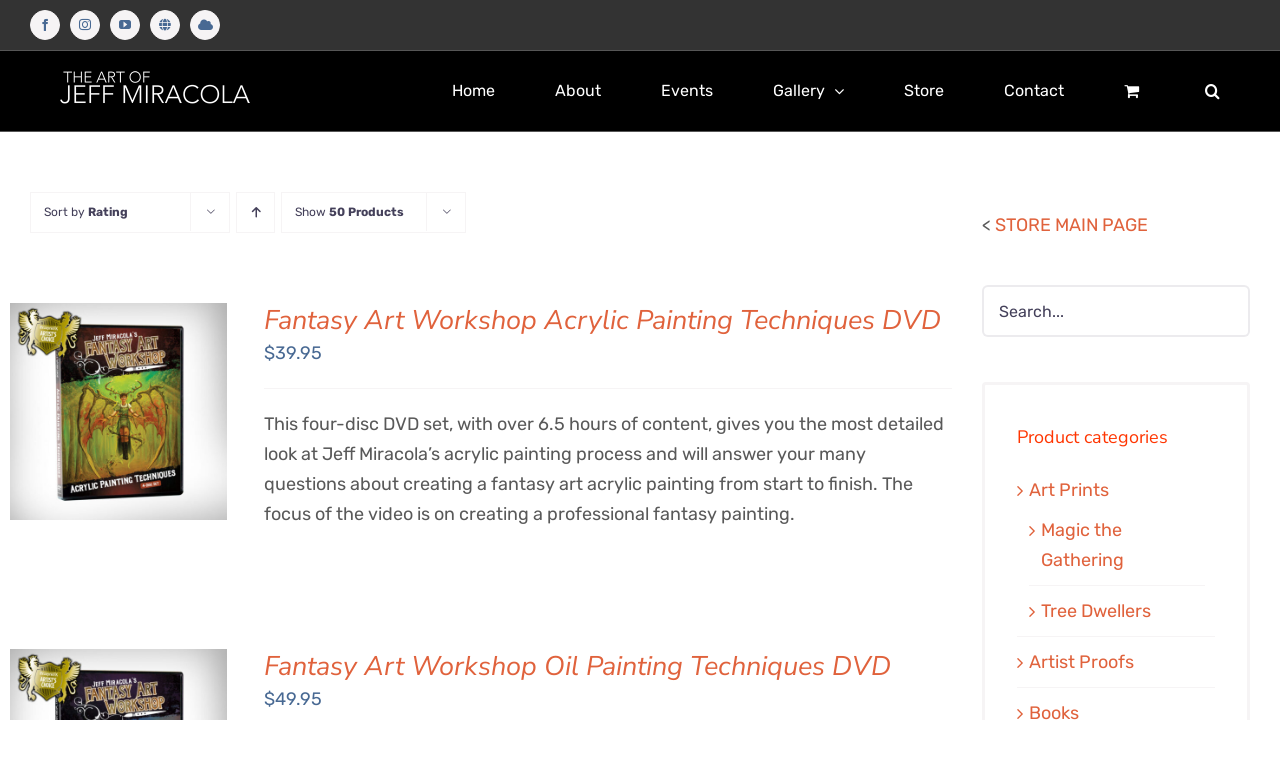

--- FILE ---
content_type: text/html; charset=UTF-8
request_url: https://jeffmiracola.com/?product_orderby=rating&product_count=36&product_view=list&product_order=desc&taxonomy=product_shipping_class&term=dvd
body_size: 21760
content:
<!DOCTYPE html>
<html class="avada-html-layout-wide avada-html-header-position-top avada-html-is-archive" lang="en" prefix="og: http://ogp.me/ns# fb: http://ogp.me/ns/fb#">
<head>
	<meta http-equiv="X-UA-Compatible" content="IE=edge" />
	<meta http-equiv="Content-Type" content="text/html; charset=utf-8"/>
	<meta name="viewport" content="width=device-width, initial-scale=1" />
	<meta name='robots' content='index, follow, max-image-preview:large, max-snippet:-1, max-video-preview:-1' />

	<!-- This site is optimized with the Yoast SEO plugin v26.5 - https://yoast.com/wordpress/plugins/seo/ -->
	<title>DVD Archives - The Art of Jeff Miracola - Fantasy Artist and Illustrator</title>
	<link rel="canonical" href="https://jeffmiracola.com/?taxonomy=product_shipping_class&term=dvd" />
	<meta property="og:locale" content="en_US" />
	<meta property="og:type" content="article" />
	<meta property="og:title" content="DVD Archives - The Art of Jeff Miracola - Fantasy Artist and Illustrator" />
	<meta property="og:url" content="https://jeffmiracola.com/?taxonomy=product_shipping_class&amp;term=dvd" />
	<meta property="og:site_name" content="The Art of Jeff Miracola - Fantasy Artist and Illustrator" />
	<meta name="twitter:card" content="summary_large_image" />
	<meta name="twitter:site" content="@JeffMiracola" />
	<script type="application/ld+json" class="yoast-schema-graph">{"@context":"https://schema.org","@graph":[{"@type":"CollectionPage","@id":"https://jeffmiracola.com/?taxonomy=product_shipping_class&term=dvd","url":"https://jeffmiracola.com/?taxonomy=product_shipping_class&term=dvd","name":"DVD Archives - The Art of Jeff Miracola - Fantasy Artist and Illustrator","isPartOf":{"@id":"https://jeffmiracola.com/#website"},"primaryImageOfPage":{"@id":"https://jeffmiracola.com/?taxonomy=product_shipping_class&term=dvd#primaryimage"},"image":{"@id":"https://jeffmiracola.com/?taxonomy=product_shipping_class&term=dvd#primaryimage"},"thumbnailUrl":"https://jeffmiracola.com/wp-content/uploads/2019/09/735201936239-ACRYLIC-DVD.jpg","breadcrumb":{"@id":"https://jeffmiracola.com/?taxonomy=product_shipping_class&term=dvd#breadcrumb"},"inLanguage":"en"},{"@type":"ImageObject","inLanguage":"en","@id":"https://jeffmiracola.com/?taxonomy=product_shipping_class&term=dvd#primaryimage","url":"https://jeffmiracola.com/wp-content/uploads/2019/09/735201936239-ACRYLIC-DVD.jpg","contentUrl":"https://jeffmiracola.com/wp-content/uploads/2019/09/735201936239-ACRYLIC-DVD.jpg","width":800,"height":800,"caption":"Fantasy Art Workshop Acrylic Painting Techniques"},{"@type":"BreadcrumbList","@id":"https://jeffmiracola.com/?taxonomy=product_shipping_class&term=dvd#breadcrumb","itemListElement":[{"@type":"ListItem","position":1,"name":"Home","item":"https://jeffmiracola.com/"},{"@type":"ListItem","position":2,"name":"DVD"}]},{"@type":"WebSite","@id":"https://jeffmiracola.com/#website","url":"https://jeffmiracola.com/","name":"The Art of Jeff Miracola - Fantasy Artist and Illustrator","description":"Official site of artist Jeff Miracola","publisher":{"@id":"https://jeffmiracola.com/#/schema/person/444676c19f4f59b464e58a1eb2cc4cbe"},"potentialAction":[{"@type":"SearchAction","target":{"@type":"EntryPoint","urlTemplate":"https://jeffmiracola.com/?s={search_term_string}"},"query-input":{"@type":"PropertyValueSpecification","valueRequired":true,"valueName":"search_term_string"}}],"inLanguage":"en"},{"@type":["Person","Organization"],"@id":"https://jeffmiracola.com/#/schema/person/444676c19f4f59b464e58a1eb2cc4cbe","name":"Jeff Miracola","image":{"@type":"ImageObject","inLanguage":"en","@id":"https://jeffmiracola.com/#/schema/person/image/","url":"http://jeffmiracola.com/wp-content/uploads/2023/03/IMG_1506.jpg","contentUrl":"http://jeffmiracola.com/wp-content/uploads/2023/03/IMG_1506.jpg","width":2560,"height":1707,"caption":"Jeff Miracola"},"logo":{"@id":"https://jeffmiracola.com/#/schema/person/image/"},"description":"Jeff Miracola has been a fantasy art pro since 1993 and has illustrated for properties such as Dungeons &amp; Dragons, World of Warcraft, Mars Attacks, Star Wars, Planescape, Earthdawn, Shadowrun, and Magic: The Gathering. Jeff’s work includes conceptual toy and video game design, editorial illustrations, and picture books, as well as various activity books for Klutz/Scholastic. Jeff and his wife, Silvia, produce the award-winning Fantasy Art Workshop art techniques videos and run Fantasy Art Workshop’s Illustration Intensive, a week long illustration workshop for beginners and pros. You can also find Jeff on Youtube where he shares his many art techniques. Jeff’s honors include a Gold Award in Infected by Art vol. 2, Silver Award from Spectrum: the Best in Fantastic Art, being 2011 GenCon Artist Guest of Honor, and having his work exhibited in multiple museum exhibits, such as Masters of Science Fiction &amp; Fantasy Art (Kenosha Public Museum), Dream Worlds: The Art of Imaginative Realism (Canton Museum of Art), Enchanted Brush (Mazza Museum), and Worldbuilders at the South Bend Museum of Art, alongside legendary artist Michael Whelan.","sameAs":["http://www.jeffmiracola.com","https://www.facebook.com/JeffMiracolaArt/","https://www.instagram.com/artofjeffmiracola/","https://x.com/JeffMiracola","https://www.youtube.com/user/jeffmiracola"]}]}</script>
	<!-- / Yoast SEO plugin. -->


<link rel="alternate" type="application/rss+xml" title="The Art of Jeff Miracola - Fantasy Artist and Illustrator &raquo; Feed" href="https://jeffmiracola.com/feed/" />
<link rel="alternate" type="application/rss+xml" title="The Art of Jeff Miracola - Fantasy Artist and Illustrator &raquo; Comments Feed" href="https://jeffmiracola.com/comments/feed/" />
		
		
		
				<link rel="alternate" type="application/rss+xml" title="The Art of Jeff Miracola - Fantasy Artist and Illustrator &raquo; DVD Shipping class Feed" href="https://jeffmiracola.com/?taxonomy=product_shipping_class&#038;term=dvd/feed/" />
<style id='wp-img-auto-sizes-contain-inline-css' type='text/css'>
img:is([sizes=auto i],[sizes^="auto," i]){contain-intrinsic-size:3000px 1500px}
/*# sourceURL=wp-img-auto-sizes-contain-inline-css */
</style>
<style id='wp-emoji-styles-inline-css' type='text/css'>

	img.wp-smiley, img.emoji {
		display: inline !important;
		border: none !important;
		box-shadow: none !important;
		height: 1em !important;
		width: 1em !important;
		margin: 0 0.07em !important;
		vertical-align: -0.1em !important;
		background: none !important;
		padding: 0 !important;
	}
/*# sourceURL=wp-emoji-styles-inline-css */
</style>
<style id='woocommerce-inline-inline-css' type='text/css'>
.woocommerce form .form-row .required { visibility: visible; }
/*# sourceURL=woocommerce-inline-inline-css */
</style>
<link rel='stylesheet' id='gateway-css' href='https://jeffmiracola.com/wp-content/plugins/woocommerce-paypal-payments/modules/ppcp-button/assets/css/gateway.css?ver=3.3.1' type='text/css' media='all' />
<link rel='stylesheet' id='fusion-dynamic-css-css' href='https://jeffmiracola.com/wp-content/uploads/fusion-styles/eac932f9310fca3072d8fdac5aac8174.min.css?ver=3.9.1' type='text/css' media='all' />
<script type="text/template" id="tmpl-variation-template">
	<div class="woocommerce-variation-description">{{{ data.variation.variation_description }}}</div>
	<div class="woocommerce-variation-price">{{{ data.variation.price_html }}}</div>
	<div class="woocommerce-variation-availability">{{{ data.variation.availability_html }}}</div>
</script>
<script type="text/template" id="tmpl-unavailable-variation-template">
	<p role="alert">Sorry, this product is unavailable. Please choose a different combination.</p>
</script>
<script type="text/javascript" src="https://jeffmiracola.com/wp-includes/js/jquery/jquery.min.js?ver=3.7.1" id="jquery-core-js"></script>
<script type="text/javascript" src="https://jeffmiracola.com/wp-includes/js/jquery/jquery-migrate.min.js?ver=3.4.1" id="jquery-migrate-js"></script>
<script type="text/javascript" src="https://jeffmiracola.com/wp-content/plugins/woocommerce/assets/js/jquery-blockui/jquery.blockUI.min.js?ver=2.7.0-wc.10.3.7" id="wc-jquery-blockui-js" defer="defer" data-wp-strategy="defer"></script>
<script type="text/javascript" id="wc-add-to-cart-js-extra">
/* <![CDATA[ */
var wc_add_to_cart_params = {"ajax_url":"/wp-admin/admin-ajax.php","wc_ajax_url":"/?wc-ajax=%%endpoint%%","i18n_view_cart":"View cart","cart_url":"https://jeffmiracola.com/official-store-for-fantasy-artist-jeff-miracola/cart/","is_cart":"","cart_redirect_after_add":"no"};
//# sourceURL=wc-add-to-cart-js-extra
/* ]]> */
</script>
<script type="text/javascript" src="https://jeffmiracola.com/wp-content/plugins/woocommerce/assets/js/frontend/add-to-cart.min.js?ver=10.3.7" id="wc-add-to-cart-js" defer="defer" data-wp-strategy="defer"></script>
<script type="text/javascript" src="https://jeffmiracola.com/wp-content/plugins/woocommerce/assets/js/js-cookie/js.cookie.min.js?ver=2.1.4-wc.10.3.7" id="wc-js-cookie-js" defer="defer" data-wp-strategy="defer"></script>
<script type="text/javascript" id="woocommerce-js-extra">
/* <![CDATA[ */
var woocommerce_params = {"ajax_url":"/wp-admin/admin-ajax.php","wc_ajax_url":"/?wc-ajax=%%endpoint%%","i18n_password_show":"Show password","i18n_password_hide":"Hide password"};
//# sourceURL=woocommerce-js-extra
/* ]]> */
</script>
<script type="text/javascript" src="https://jeffmiracola.com/wp-content/plugins/woocommerce/assets/js/frontend/woocommerce.min.js?ver=10.3.7" id="woocommerce-js" defer="defer" data-wp-strategy="defer"></script>
<script type="text/javascript" src="https://jeffmiracola.com/wp-includes/js/underscore.min.js?ver=1.13.7" id="underscore-js"></script>
<script type="text/javascript" id="wp-util-js-extra">
/* <![CDATA[ */
var _wpUtilSettings = {"ajax":{"url":"/wp-admin/admin-ajax.php"}};
//# sourceURL=wp-util-js-extra
/* ]]> */
</script>
<script type="text/javascript" src="https://jeffmiracola.com/wp-includes/js/wp-util.min.js?ver=6.9" id="wp-util-js"></script>
<script type="text/javascript" id="wc-add-to-cart-variation-js-extra">
/* <![CDATA[ */
var wc_add_to_cart_variation_params = {"wc_ajax_url":"/?wc-ajax=%%endpoint%%","i18n_no_matching_variations_text":"Sorry, no products matched your selection. Please choose a different combination.","i18n_make_a_selection_text":"Please select some product options before adding this product to your cart.","i18n_unavailable_text":"Sorry, this product is unavailable. Please choose a different combination.","i18n_reset_alert_text":"Your selection has been reset. Please select some product options before adding this product to your cart."};
//# sourceURL=wc-add-to-cart-variation-js-extra
/* ]]> */
</script>
<script type="text/javascript" src="https://jeffmiracola.com/wp-content/plugins/woocommerce/assets/js/frontend/add-to-cart-variation.min.js?ver=10.3.7" id="wc-add-to-cart-variation-js" defer="defer" data-wp-strategy="defer"></script>
<link rel="https://api.w.org/" href="https://jeffmiracola.com/wp-json/" /><link rel="EditURI" type="application/rsd+xml" title="RSD" href="https://jeffmiracola.com/xmlrpc.php?rsd" />
<meta name="generator" content="WordPress 6.9" />
<meta name="generator" content="WooCommerce 10.3.7" />
<style type="text/css" id="css-fb-visibility">@media screen and (max-width: 640px){.fusion-no-small-visibility{display:none !important;}body .sm-text-align-center{text-align:center !important;}body .sm-text-align-left{text-align:left !important;}body .sm-text-align-right{text-align:right !important;}body .sm-flex-align-center{justify-content:center !important;}body .sm-flex-align-flex-start{justify-content:flex-start !important;}body .sm-flex-align-flex-end{justify-content:flex-end !important;}body .sm-mx-auto{margin-left:auto !important;margin-right:auto !important;}body .sm-ml-auto{margin-left:auto !important;}body .sm-mr-auto{margin-right:auto !important;}body .fusion-absolute-position-small{position:absolute;top:auto;width:100%;}.awb-sticky.awb-sticky-small{ position: sticky; top: var(--awb-sticky-offset,0); }}@media screen and (min-width: 641px) and (max-width: 1024px){.fusion-no-medium-visibility{display:none !important;}body .md-text-align-center{text-align:center !important;}body .md-text-align-left{text-align:left !important;}body .md-text-align-right{text-align:right !important;}body .md-flex-align-center{justify-content:center !important;}body .md-flex-align-flex-start{justify-content:flex-start !important;}body .md-flex-align-flex-end{justify-content:flex-end !important;}body .md-mx-auto{margin-left:auto !important;margin-right:auto !important;}body .md-ml-auto{margin-left:auto !important;}body .md-mr-auto{margin-right:auto !important;}body .fusion-absolute-position-medium{position:absolute;top:auto;width:100%;}.awb-sticky.awb-sticky-medium{ position: sticky; top: var(--awb-sticky-offset,0); }}@media screen and (min-width: 1025px){.fusion-no-large-visibility{display:none !important;}body .lg-text-align-center{text-align:center !important;}body .lg-text-align-left{text-align:left !important;}body .lg-text-align-right{text-align:right !important;}body .lg-flex-align-center{justify-content:center !important;}body .lg-flex-align-flex-start{justify-content:flex-start !important;}body .lg-flex-align-flex-end{justify-content:flex-end !important;}body .lg-mx-auto{margin-left:auto !important;margin-right:auto !important;}body .lg-ml-auto{margin-left:auto !important;}body .lg-mr-auto{margin-right:auto !important;}body .fusion-absolute-position-large{position:absolute;top:auto;width:100%;}.awb-sticky.awb-sticky-large{ position: sticky; top: var(--awb-sticky-offset,0); }}</style>	<noscript><style>.woocommerce-product-gallery{ opacity: 1 !important; }</style></noscript>
	<meta name="generator" content="Powered by Slider Revolution 6.6.18 - responsive, Mobile-Friendly Slider Plugin for WordPress with comfortable drag and drop interface." />
<script>function setREVStartSize(e){
			//window.requestAnimationFrame(function() {
				window.RSIW = window.RSIW===undefined ? window.innerWidth : window.RSIW;
				window.RSIH = window.RSIH===undefined ? window.innerHeight : window.RSIH;
				try {
					var pw = document.getElementById(e.c).parentNode.offsetWidth,
						newh;
					pw = pw===0 || isNaN(pw) || (e.l=="fullwidth" || e.layout=="fullwidth") ? window.RSIW : pw;
					e.tabw = e.tabw===undefined ? 0 : parseInt(e.tabw);
					e.thumbw = e.thumbw===undefined ? 0 : parseInt(e.thumbw);
					e.tabh = e.tabh===undefined ? 0 : parseInt(e.tabh);
					e.thumbh = e.thumbh===undefined ? 0 : parseInt(e.thumbh);
					e.tabhide = e.tabhide===undefined ? 0 : parseInt(e.tabhide);
					e.thumbhide = e.thumbhide===undefined ? 0 : parseInt(e.thumbhide);
					e.mh = e.mh===undefined || e.mh=="" || e.mh==="auto" ? 0 : parseInt(e.mh,0);
					if(e.layout==="fullscreen" || e.l==="fullscreen")
						newh = Math.max(e.mh,window.RSIH);
					else{
						e.gw = Array.isArray(e.gw) ? e.gw : [e.gw];
						for (var i in e.rl) if (e.gw[i]===undefined || e.gw[i]===0) e.gw[i] = e.gw[i-1];
						e.gh = e.el===undefined || e.el==="" || (Array.isArray(e.el) && e.el.length==0)? e.gh : e.el;
						e.gh = Array.isArray(e.gh) ? e.gh : [e.gh];
						for (var i in e.rl) if (e.gh[i]===undefined || e.gh[i]===0) e.gh[i] = e.gh[i-1];
											
						var nl = new Array(e.rl.length),
							ix = 0,
							sl;
						e.tabw = e.tabhide>=pw ? 0 : e.tabw;
						e.thumbw = e.thumbhide>=pw ? 0 : e.thumbw;
						e.tabh = e.tabhide>=pw ? 0 : e.tabh;
						e.thumbh = e.thumbhide>=pw ? 0 : e.thumbh;
						for (var i in e.rl) nl[i] = e.rl[i]<window.RSIW ? 0 : e.rl[i];
						sl = nl[0];
						for (var i in nl) if (sl>nl[i] && nl[i]>0) { sl = nl[i]; ix=i;}
						var m = pw>(e.gw[ix]+e.tabw+e.thumbw) ? 1 : (pw-(e.tabw+e.thumbw)) / (e.gw[ix]);
						newh =  (e.gh[ix] * m) + (e.tabh + e.thumbh);
					}
					var el = document.getElementById(e.c);
					if (el!==null && el) el.style.height = newh+"px";
					el = document.getElementById(e.c+"_wrapper");
					if (el!==null && el) {
						el.style.height = newh+"px";
						el.style.display = "block";
					}
				} catch(e){
					console.log("Failure at Presize of Slider:" + e)
				}
			//});
		  };</script>
		<script type="text/javascript">
			var doc = document.documentElement;
			doc.setAttribute( 'data-useragent', navigator.userAgent );
		</script>
		
	<style id='global-styles-inline-css' type='text/css'>
:root{--wp--preset--aspect-ratio--square: 1;--wp--preset--aspect-ratio--4-3: 4/3;--wp--preset--aspect-ratio--3-4: 3/4;--wp--preset--aspect-ratio--3-2: 3/2;--wp--preset--aspect-ratio--2-3: 2/3;--wp--preset--aspect-ratio--16-9: 16/9;--wp--preset--aspect-ratio--9-16: 9/16;--wp--preset--color--black: #000000;--wp--preset--color--cyan-bluish-gray: #abb8c3;--wp--preset--color--white: #ffffff;--wp--preset--color--pale-pink: #f78da7;--wp--preset--color--vivid-red: #cf2e2e;--wp--preset--color--luminous-vivid-orange: #ff6900;--wp--preset--color--luminous-vivid-amber: #fcb900;--wp--preset--color--light-green-cyan: #7bdcb5;--wp--preset--color--vivid-green-cyan: #00d084;--wp--preset--color--pale-cyan-blue: #8ed1fc;--wp--preset--color--vivid-cyan-blue: #0693e3;--wp--preset--color--vivid-purple: #9b51e0;--wp--preset--gradient--vivid-cyan-blue-to-vivid-purple: linear-gradient(135deg,rgb(6,147,227) 0%,rgb(155,81,224) 100%);--wp--preset--gradient--light-green-cyan-to-vivid-green-cyan: linear-gradient(135deg,rgb(122,220,180) 0%,rgb(0,208,130) 100%);--wp--preset--gradient--luminous-vivid-amber-to-luminous-vivid-orange: linear-gradient(135deg,rgb(252,185,0) 0%,rgb(255,105,0) 100%);--wp--preset--gradient--luminous-vivid-orange-to-vivid-red: linear-gradient(135deg,rgb(255,105,0) 0%,rgb(207,46,46) 100%);--wp--preset--gradient--very-light-gray-to-cyan-bluish-gray: linear-gradient(135deg,rgb(238,238,238) 0%,rgb(169,184,195) 100%);--wp--preset--gradient--cool-to-warm-spectrum: linear-gradient(135deg,rgb(74,234,220) 0%,rgb(151,120,209) 20%,rgb(207,42,186) 40%,rgb(238,44,130) 60%,rgb(251,105,98) 80%,rgb(254,248,76) 100%);--wp--preset--gradient--blush-light-purple: linear-gradient(135deg,rgb(255,206,236) 0%,rgb(152,150,240) 100%);--wp--preset--gradient--blush-bordeaux: linear-gradient(135deg,rgb(254,205,165) 0%,rgb(254,45,45) 50%,rgb(107,0,62) 100%);--wp--preset--gradient--luminous-dusk: linear-gradient(135deg,rgb(255,203,112) 0%,rgb(199,81,192) 50%,rgb(65,88,208) 100%);--wp--preset--gradient--pale-ocean: linear-gradient(135deg,rgb(255,245,203) 0%,rgb(182,227,212) 50%,rgb(51,167,181) 100%);--wp--preset--gradient--electric-grass: linear-gradient(135deg,rgb(202,248,128) 0%,rgb(113,206,126) 100%);--wp--preset--gradient--midnight: linear-gradient(135deg,rgb(2,3,129) 0%,rgb(40,116,252) 100%);--wp--preset--font-size--small: 13.5px;--wp--preset--font-size--medium: 20px;--wp--preset--font-size--large: 27px;--wp--preset--font-size--x-large: 42px;--wp--preset--font-size--normal: 18px;--wp--preset--font-size--xlarge: 36px;--wp--preset--font-size--huge: 54px;--wp--preset--spacing--20: 0.44rem;--wp--preset--spacing--30: 0.67rem;--wp--preset--spacing--40: 1rem;--wp--preset--spacing--50: 1.5rem;--wp--preset--spacing--60: 2.25rem;--wp--preset--spacing--70: 3.38rem;--wp--preset--spacing--80: 5.06rem;--wp--preset--shadow--natural: 6px 6px 9px rgba(0, 0, 0, 0.2);--wp--preset--shadow--deep: 12px 12px 50px rgba(0, 0, 0, 0.4);--wp--preset--shadow--sharp: 6px 6px 0px rgba(0, 0, 0, 0.2);--wp--preset--shadow--outlined: 6px 6px 0px -3px rgb(255, 255, 255), 6px 6px rgb(0, 0, 0);--wp--preset--shadow--crisp: 6px 6px 0px rgb(0, 0, 0);}:where(.is-layout-flex){gap: 0.5em;}:where(.is-layout-grid){gap: 0.5em;}body .is-layout-flex{display: flex;}.is-layout-flex{flex-wrap: wrap;align-items: center;}.is-layout-flex > :is(*, div){margin: 0;}body .is-layout-grid{display: grid;}.is-layout-grid > :is(*, div){margin: 0;}:where(.wp-block-columns.is-layout-flex){gap: 2em;}:where(.wp-block-columns.is-layout-grid){gap: 2em;}:where(.wp-block-post-template.is-layout-flex){gap: 1.25em;}:where(.wp-block-post-template.is-layout-grid){gap: 1.25em;}.has-black-color{color: var(--wp--preset--color--black) !important;}.has-cyan-bluish-gray-color{color: var(--wp--preset--color--cyan-bluish-gray) !important;}.has-white-color{color: var(--wp--preset--color--white) !important;}.has-pale-pink-color{color: var(--wp--preset--color--pale-pink) !important;}.has-vivid-red-color{color: var(--wp--preset--color--vivid-red) !important;}.has-luminous-vivid-orange-color{color: var(--wp--preset--color--luminous-vivid-orange) !important;}.has-luminous-vivid-amber-color{color: var(--wp--preset--color--luminous-vivid-amber) !important;}.has-light-green-cyan-color{color: var(--wp--preset--color--light-green-cyan) !important;}.has-vivid-green-cyan-color{color: var(--wp--preset--color--vivid-green-cyan) !important;}.has-pale-cyan-blue-color{color: var(--wp--preset--color--pale-cyan-blue) !important;}.has-vivid-cyan-blue-color{color: var(--wp--preset--color--vivid-cyan-blue) !important;}.has-vivid-purple-color{color: var(--wp--preset--color--vivid-purple) !important;}.has-black-background-color{background-color: var(--wp--preset--color--black) !important;}.has-cyan-bluish-gray-background-color{background-color: var(--wp--preset--color--cyan-bluish-gray) !important;}.has-white-background-color{background-color: var(--wp--preset--color--white) !important;}.has-pale-pink-background-color{background-color: var(--wp--preset--color--pale-pink) !important;}.has-vivid-red-background-color{background-color: var(--wp--preset--color--vivid-red) !important;}.has-luminous-vivid-orange-background-color{background-color: var(--wp--preset--color--luminous-vivid-orange) !important;}.has-luminous-vivid-amber-background-color{background-color: var(--wp--preset--color--luminous-vivid-amber) !important;}.has-light-green-cyan-background-color{background-color: var(--wp--preset--color--light-green-cyan) !important;}.has-vivid-green-cyan-background-color{background-color: var(--wp--preset--color--vivid-green-cyan) !important;}.has-pale-cyan-blue-background-color{background-color: var(--wp--preset--color--pale-cyan-blue) !important;}.has-vivid-cyan-blue-background-color{background-color: var(--wp--preset--color--vivid-cyan-blue) !important;}.has-vivid-purple-background-color{background-color: var(--wp--preset--color--vivid-purple) !important;}.has-black-border-color{border-color: var(--wp--preset--color--black) !important;}.has-cyan-bluish-gray-border-color{border-color: var(--wp--preset--color--cyan-bluish-gray) !important;}.has-white-border-color{border-color: var(--wp--preset--color--white) !important;}.has-pale-pink-border-color{border-color: var(--wp--preset--color--pale-pink) !important;}.has-vivid-red-border-color{border-color: var(--wp--preset--color--vivid-red) !important;}.has-luminous-vivid-orange-border-color{border-color: var(--wp--preset--color--luminous-vivid-orange) !important;}.has-luminous-vivid-amber-border-color{border-color: var(--wp--preset--color--luminous-vivid-amber) !important;}.has-light-green-cyan-border-color{border-color: var(--wp--preset--color--light-green-cyan) !important;}.has-vivid-green-cyan-border-color{border-color: var(--wp--preset--color--vivid-green-cyan) !important;}.has-pale-cyan-blue-border-color{border-color: var(--wp--preset--color--pale-cyan-blue) !important;}.has-vivid-cyan-blue-border-color{border-color: var(--wp--preset--color--vivid-cyan-blue) !important;}.has-vivid-purple-border-color{border-color: var(--wp--preset--color--vivid-purple) !important;}.has-vivid-cyan-blue-to-vivid-purple-gradient-background{background: var(--wp--preset--gradient--vivid-cyan-blue-to-vivid-purple) !important;}.has-light-green-cyan-to-vivid-green-cyan-gradient-background{background: var(--wp--preset--gradient--light-green-cyan-to-vivid-green-cyan) !important;}.has-luminous-vivid-amber-to-luminous-vivid-orange-gradient-background{background: var(--wp--preset--gradient--luminous-vivid-amber-to-luminous-vivid-orange) !important;}.has-luminous-vivid-orange-to-vivid-red-gradient-background{background: var(--wp--preset--gradient--luminous-vivid-orange-to-vivid-red) !important;}.has-very-light-gray-to-cyan-bluish-gray-gradient-background{background: var(--wp--preset--gradient--very-light-gray-to-cyan-bluish-gray) !important;}.has-cool-to-warm-spectrum-gradient-background{background: var(--wp--preset--gradient--cool-to-warm-spectrum) !important;}.has-blush-light-purple-gradient-background{background: var(--wp--preset--gradient--blush-light-purple) !important;}.has-blush-bordeaux-gradient-background{background: var(--wp--preset--gradient--blush-bordeaux) !important;}.has-luminous-dusk-gradient-background{background: var(--wp--preset--gradient--luminous-dusk) !important;}.has-pale-ocean-gradient-background{background: var(--wp--preset--gradient--pale-ocean) !important;}.has-electric-grass-gradient-background{background: var(--wp--preset--gradient--electric-grass) !important;}.has-midnight-gradient-background{background: var(--wp--preset--gradient--midnight) !important;}.has-small-font-size{font-size: var(--wp--preset--font-size--small) !important;}.has-medium-font-size{font-size: var(--wp--preset--font-size--medium) !important;}.has-large-font-size{font-size: var(--wp--preset--font-size--large) !important;}.has-x-large-font-size{font-size: var(--wp--preset--font-size--x-large) !important;}
/*# sourceURL=global-styles-inline-css */
</style>
<link rel='stylesheet' id='rs-plugin-settings-css' href='https://jeffmiracola.com/wp-content/plugins/revslider/public/assets/css/rs6.css?ver=6.6.18' type='text/css' media='all' />
<style id='rs-plugin-settings-inline-css' type='text/css'>
#rs-demo-id {}
/*# sourceURL=rs-plugin-settings-inline-css */
</style>
</head>

<body class="archive tax-product_shipping_class term-dvd term-95 wp-theme-Avada theme-Avada woocommerce woocommerce-page woocommerce-no-js has-sidebar fusion-image-hovers fusion-pagination-sizing fusion-button_type-flat fusion-button_span-no fusion-button_gradient-linear avada-image-rollover-circle-no avada-image-rollover-yes avada-image-rollover-direction-fade fusion-has-button-gradient fusion-body ltr no-tablet-sticky-header no-mobile-sticky-header no-mobile-slidingbar no-mobile-totop fusion-disable-outline fusion-sub-menu-fade mobile-logo-pos-center layout-wide-mode avada-has-boxed-modal-shadow-none layout-scroll-offset-full fusion-top-header menu-text-align-center fusion-woo-product-design-clean fusion-woo-shop-page-columns-4 fusion-woo-related-columns-4 fusion-woo-archive-page-columns-4 fusion-woocommerce-equal-heights avada-has-woo-gallery-disabled woo-sale-badge-circle woo-outofstock-badge-top_bar mobile-menu-design-modern fusion-show-pagination-text fusion-header-layout-v3 avada-responsive avada-footer-fx-parallax-effect avada-menu-highlight-style-background fusion-search-form-clean fusion-main-menu-search-dropdown fusion-avatar-circle avada-dropdown-styles avada-blog-layout-grid avada-blog-archive-layout-grid avada-header-shadow-no avada-menu-icon-position-left avada-has-megamenu-shadow avada-has-mainmenu-dropdown-divider avada-has-header-100-width avada-has-main-nav-search-icon avada-has-breadcrumb-mobile-hidden avada-has-titlebar-hide avada-social-full-transparent avada-has-transparent-timeline_color avada-has-pagination-width_height avada-flyout-menu-direction-fade avada-ec-views-v1" data-awb-post-id="1952">
		<a class="skip-link screen-reader-text" href="#content">Skip to content</a>

	<div id="boxed-wrapper">
				
		<div id="wrapper" class="fusion-wrapper">
			<div id="home" style="position:relative;top:-1px;"></div>
							
					
			<header class="fusion-header-wrapper">
				<div class="fusion-header-v3 fusion-logo-alignment fusion-logo-center fusion-sticky-menu- fusion-sticky-logo-1 fusion-mobile-logo-1  fusion-mobile-menu-design-modern">
					
<div class="fusion-secondary-header">
	<div class="fusion-row">
					<div class="fusion-alignleft">
				<div class="fusion-social-links-header"><div class="fusion-social-networks boxed-icons"><div class="fusion-social-networks-wrapper"><a  class="fusion-social-network-icon fusion-tooltip fusion-facebook awb-icon-facebook" style data-placement="bottom" data-title="Facebook" data-toggle="tooltip" title="Facebook" href="https://www.facebook.com/JeffMiracolaArt/" target="_blank" rel="noreferrer"><span class="screen-reader-text">Facebook</span></a><a  class="fusion-social-network-icon fusion-tooltip fusion-instagram awb-icon-instagram" style data-placement="bottom" data-title="Instagram" data-toggle="tooltip" title="Instagram" href="https://www.instagram.com/artofjeffmiracola/" target="_blank" rel="noopener noreferrer"><span class="screen-reader-text">Instagram</span></a><a  class="fusion-social-network-icon fusion-tooltip fusion-youtube awb-icon-youtube" style data-placement="bottom" data-title="YouTube" data-toggle="tooltip" title="YouTube" href="https://www.youtube.com/user/jeffmiracola" target="_blank" rel="noopener noreferrer"><span class="screen-reader-text">YouTube</span></a><a  class="awb-custom-icon fusion-social-network-icon fusion-tooltip fa-globe fas" style="position:relative;" data-placement="bottom" data-title="Threads" data-toggle="tooltip" title="Threads" href="https://www.threads.net/@artofjeffmiracola" target="_blank" rel="noopener noreferrer"><span class="screen-reader-text">Threads</span></a><a  class="awb-custom-icon fusion-social-network-icon fusion-tooltip fa-cloud fas" style="position:relative;" data-placement="bottom" data-title="Bluesky" data-toggle="tooltip" title="Bluesky" href="https://bsky.app/profile/jeffmiracola.com" target="_blank" rel="noopener noreferrer"><span class="screen-reader-text">Bluesky</span></a></div></div></div>			</div>
							<div class="fusion-alignright">
				<nav class="fusion-secondary-menu" role="navigation" aria-label="Secondary Menu"></nav>			</div>
			</div>
</div>
<div class="fusion-header-sticky-height"></div>
<div class="fusion-header">
	<div class="fusion-row">
					<div class="fusion-logo" data-margin-top="0px" data-margin-bottom="0px" data-margin-left="0px" data-margin-right="0px">
			<a class="fusion-logo-link"  href="https://jeffmiracola.com/" >

						<!-- standard logo -->
			<img src="https://jeffmiracola.com/wp-content/uploads/2021/10/logo_jm_white_150.png" srcset="https://jeffmiracola.com/wp-content/uploads/2021/10/logo_jm_white_150.png 1x, https://jeffmiracola.com/wp-content/uploads/2021/10/logo_jm_white_150.png 2x" width="500" height="150" style="max-height:150px;height:auto;" alt="The Art of Jeff Miracola &#8211; Fantasy Artist and Illustrator Logo" data-retina_logo_url="https://jeffmiracola.com/wp-content/uploads/2021/10/logo_jm_white_150.png" class="fusion-standard-logo" />

											<!-- mobile logo -->
				<img src="https://jeffmiracola.com/wp-content/uploads/2021/10/logo_jm_white_150.png" srcset="https://jeffmiracola.com/wp-content/uploads/2021/10/logo_jm_white_150.png 1x, https://jeffmiracola.com/wp-content/uploads/2021/10/logo_jm_white_150.png 2x" width="500" height="150" style="max-height:150px;height:auto;" alt="The Art of Jeff Miracola &#8211; Fantasy Artist and Illustrator Logo" data-retina_logo_url="https://jeffmiracola.com/wp-content/uploads/2021/10/logo_jm_white_150.png" class="fusion-mobile-logo" />
			
											<!-- sticky header logo -->
				<img src="https://jeffmiracola.com/wp-content/uploads/2021/10/logo_jm_white_150.png" srcset="https://jeffmiracola.com/wp-content/uploads/2021/10/logo_jm_white_150.png 1x, https://jeffmiracola.com/wp-content/uploads/2021/10/logo_jm_white_150.png 2x" width="500" height="150" style="max-height:150px;height:auto;" alt="The Art of Jeff Miracola &#8211; Fantasy Artist and Illustrator Logo" data-retina_logo_url="https://jeffmiracola.com/wp-content/uploads/2021/10/logo_jm_white_150.png" class="fusion-sticky-logo" />
					</a>
		</div>		<nav class="fusion-main-menu" aria-label="Main Menu"><ul id="menu-main-menu" class="fusion-menu"><li  id="menu-item-2122"  class="menu-item menu-item-type-post_type menu-item-object-page menu-item-home menu-item-2122"  data-item-id="2122"><a  href="https://jeffmiracola.com/" class="fusion-background-highlight"><span class="menu-text">Home</span></a></li><li  id="menu-item-42"  class="menu-item menu-item-type-post_type menu-item-object-page menu-item-42"  data-item-id="42"><a  href="https://jeffmiracola.com/about-fantasy-artist-and-illustrator-jeff-miracola/" class="fusion-background-highlight"><span class="menu-text">About</span></a></li><li  id="menu-item-2535"  class="menu-item menu-item-type-post_type menu-item-object-page menu-item-2535"  data-item-id="2535"><a  href="https://jeffmiracola.com/events/" class="fusion-background-highlight"><span class="menu-text">Events</span></a></li><li  id="menu-item-2234"  class="menu-item menu-item-type-post_type menu-item-object-page menu-item-has-children menu-item-2234 fusion-dropdown-menu"  data-item-id="2234"><a  href="https://jeffmiracola.com/gallery/" class="fusion-background-highlight"><span class="menu-text">Gallery</span> <span class="fusion-caret"><i class="fusion-dropdown-indicator" aria-hidden="true"></i></span></a><ul class="sub-menu"><li  id="menu-item-2238"  class="menu-item menu-item-type-post_type menu-item-object-page menu-item-2238 fusion-dropdown-submenu" ><a  href="https://jeffmiracola.com/gallery/the-paintings-of-fantasy-artist-jeff-miracola/" class="fusion-background-highlight"><span>Paintings</span></a></li><li  id="menu-item-2235"  class="menu-item menu-item-type-post_type menu-item-object-page menu-item-2235 fusion-dropdown-submenu" ><a  href="https://jeffmiracola.com/gallery/drawings/" class="fusion-background-highlight"><span>Drawings</span></a></li><li  id="menu-item-2236"  class="menu-item menu-item-type-post_type menu-item-object-page menu-item-2236 fusion-dropdown-submenu" ><a  href="https://jeffmiracola.com/gallery/ink-work/" class="fusion-background-highlight"><span>Ink Work</span></a></li><li  id="menu-item-2237"  class="menu-item menu-item-type-post_type menu-item-object-page menu-item-2237 fusion-dropdown-submenu" ><a  href="https://jeffmiracola.com/gallery/the-magic-the-gathering-art-of-fantasy-artist-jeff-miracola/" class="fusion-background-highlight"><span>Magic the Gathering</span></a></li></ul></li><li  id="menu-item-2091"  class="menu-item menu-item-type-post_type menu-item-object-page menu-item-2091"  data-item-id="2091"><a  href="https://jeffmiracola.com/official-store-for-fantasy-artist-jeff-miracola/" class="fusion-background-highlight"><span class="menu-text">Store</span></a></li><li  id="menu-item-2410"  class="menu-item menu-item-type-post_type menu-item-object-page menu-item-2410"  data-item-id="2410"><a  href="https://jeffmiracola.com/contact-information-for-fantasy-artist-jeff-miracola/" class="fusion-background-highlight"><span class="menu-text">Contact</span></a></li><li class="fusion-custom-menu-item fusion-menu-cart fusion-main-menu-cart fusion-widget-cart-counter"><a class="fusion-main-menu-icon" href="https://jeffmiracola.com/official-store-for-fantasy-artist-jeff-miracola/cart/"><span class="menu-text" aria-label="View Cart"></span></a></li><li class="fusion-custom-menu-item fusion-main-menu-search"><a class="fusion-main-menu-icon" href="#" aria-label="Search" data-title="Search" title="Search" role="button" aria-expanded="false"></a><div class="fusion-custom-menu-item-contents">		<form role="search" class="searchform fusion-search-form  fusion-search-form-clean" method="get" action="https://jeffmiracola.com/">
			<div class="fusion-search-form-content">

				
				<div class="fusion-search-field search-field">
					<label><span class="screen-reader-text">Search for:</span>
													<input type="search" value="" name="s" class="s" placeholder="Search..." required aria-required="true" aria-label="Search..."/>
											</label>
				</div>
				<div class="fusion-search-button search-button">
					<input type="submit" class="fusion-search-submit searchsubmit" aria-label="Search" value="&#xf002;" />
									</div>

				
			</div>


			
		</form>
		</div></li></ul></nav>	<div class="fusion-mobile-menu-icons">
							<a href="#" class="fusion-icon awb-icon-bars" aria-label="Toggle mobile menu" aria-expanded="false"></a>
		
		
		
					<a href="https://jeffmiracola.com/official-store-for-fantasy-artist-jeff-miracola/cart/" class="fusion-icon awb-icon-shopping-cart"  aria-label="Toggle mobile cart"></a>
			</div>

<nav class="fusion-mobile-nav-holder fusion-mobile-menu-text-align-left" aria-label="Main Menu Mobile"></nav>

					</div>
</div>
				</div>
				<div class="fusion-clearfix"></div>
			</header>
								
							<div id="sliders-container" class="fusion-slider-visibility">
					</div>
				
					
							
			
						<main id="main" class="clearfix ">
				<div class="fusion-row" style="">
		<div class="woocommerce-container">
			<section id="content" class="" style="float: left;">
		<header class="woocommerce-products-header">
	
	</header>
<div class="woocommerce-notices-wrapper"></div>
<div class="catalog-ordering fusion-clearfix">
			<div class="orderby-order-container">
			<ul class="orderby order-dropdown">
				<li>
					<span class="current-li">
						<span class="current-li-content">
														<a aria-haspopup="true">Sort by <strong>Rating</strong></a>
						</span>
					</span>
					<ul>
																			<li class="">
																<a href="?product_orderby=default&product_count=36&product_view=list&product_order=desc&taxonomy=product_shipping_class&term=dvd">Sort by <strong>Default Order</strong></a>
							</li>
												<li class="">
														<a href="?product_orderby=name&product_count=36&product_view=list&product_order=desc&taxonomy=product_shipping_class&term=dvd">Sort by <strong>Name</strong></a>
						</li>
						<li class="">
														<a href="?product_orderby=price&product_count=36&product_view=list&product_order=desc&taxonomy=product_shipping_class&term=dvd">Sort by <strong>Price</strong></a>
						</li>
						<li class="">
														<a href="?product_orderby=date&product_count=36&product_view=list&product_order=desc&taxonomy=product_shipping_class&term=dvd">Sort by <strong>Date</strong></a>
						</li>
						<li class="">
														<a href="?product_orderby=popularity&product_count=36&product_view=list&product_order=desc&taxonomy=product_shipping_class&term=dvd">Sort by <strong>Popularity</strong></a>
						</li>

											</ul>
				</li>
			</ul>

			<ul class="order">
															<li class="desc"><a aria-label="Ascending order" aria-haspopup="true" href="?product_orderby=rating&product_count=36&product_view=list&product_order=asc&taxonomy=product_shipping_class&term=dvd"><i class="awb-icon-arrow-down2 icomoon-up" aria-hidden="true"></i></a></li>
												</ul>
		</div>

		<ul class="sort-count order-dropdown">
			<li>
				<span class="current-li">
					<a aria-haspopup="true">
						Show <strong>50 Products</strong>						</a>
					</span>
				<ul>
					<li class="">
						<a href="?product_orderby=rating&product_count=50&product_view=list&product_order=desc&taxonomy=product_shipping_class&term=dvd">
							Show <strong>50 Products</strong>						</a>
					</li>
					<li class="">
						<a href="?product_orderby=rating&product_count=100&product_view=list&product_order=desc&taxonomy=product_shipping_class&term=dvd">
							Show <strong>100 Products</strong>						</a>
					</li>
					<li class="">
						<a href="?product_orderby=rating&product_count=150&product_view=list&product_order=desc&taxonomy=product_shipping_class&term=dvd">
							Show <strong>150 Products</strong>						</a>
					</li>
				</ul>
			</li>
		</ul>
	
														</div>
<ul class="products clearfix products-4">
<li class="product type-product post-1952 status-publish first outofstock product_cat-dvd product_tag-acrylic product_tag-dvd product_tag-fantasy-art-workshop product_tag-painting has-post-thumbnail taxable shipping-taxable purchasable product-type-simple product-list-view">
	<div class="fusion-product-wrapper">
<div class="fusion-clean-product-image-wrapper ">
	<div  class="fusion-image-wrapper fusion-image-size-fixed" aria-haspopup="true">
				<img width="500" height="500" src="https://jeffmiracola.com/wp-content/uploads/2019/09/735201936239-ACRYLIC-DVD-500x500.jpg" class="attachment-woocommerce_thumbnail size-woocommerce_thumbnail wp-post-image" alt="Fantasy Art Workshop Acrylic Painting Techniques" decoding="async" fetchpriority="high" srcset="https://jeffmiracola.com/wp-content/uploads/2019/09/735201936239-ACRYLIC-DVD-66x66.jpg 66w, https://jeffmiracola.com/wp-content/uploads/2019/09/735201936239-ACRYLIC-DVD-150x150.jpg 150w, https://jeffmiracola.com/wp-content/uploads/2019/09/735201936239-ACRYLIC-DVD-200x200.jpg 200w, https://jeffmiracola.com/wp-content/uploads/2019/09/735201936239-ACRYLIC-DVD-300x300.jpg 300w, https://jeffmiracola.com/wp-content/uploads/2019/09/735201936239-ACRYLIC-DVD-400x400.jpg 400w, https://jeffmiracola.com/wp-content/uploads/2019/09/735201936239-ACRYLIC-DVD-500x500.jpg 500w, https://jeffmiracola.com/wp-content/uploads/2019/09/735201936239-ACRYLIC-DVD-600x600.jpg 600w, https://jeffmiracola.com/wp-content/uploads/2019/09/735201936239-ACRYLIC-DVD-700x700.jpg 700w, https://jeffmiracola.com/wp-content/uploads/2019/09/735201936239-ACRYLIC-DVD-768x768.jpg 768w, https://jeffmiracola.com/wp-content/uploads/2019/09/735201936239-ACRYLIC-DVD.jpg 800w" sizes="(max-width: 500px) 100vw, 500px" /><div class="fusion-rollover">
	<div class="fusion-rollover-content">

				
		
								
								
								<div class="cart-loading">
				<a href="https://jeffmiracola.com/official-store-for-fantasy-artist-jeff-miracola/cart/">
					<i class="awb-icon-spinner" aria-hidden="true"></i>
					<div class="view-cart">View Cart</div>
				</a>
			</div>
		
															
						
										<div class="fusion-product-buttons">
					
<a href="https://jeffmiracola.com/store/product/fantasy-art-workshop-acrylic-painting-techniques-dvd/" class="show_details_button" style="float:none;max-width:none;text-align:center;">
	Details</a>

				</div>
									<a class="fusion-link-wrapper" href="https://jeffmiracola.com/store/product/fantasy-art-workshop-acrylic-painting-techniques-dvd/" aria-label="DVD"></a>
	</div>
</div>
</div>
</div>
<div class="fusion-product-content">
	<div class="product-details">
		<div class="product-details-container">
<h3 class="product-title">
	<a href="https://jeffmiracola.com/store/product/fantasy-art-workshop-acrylic-painting-techniques-dvd/">
		Fantasy Art Workshop Acrylic Painting Techniques DVD	</a>
</h3>
<div class="fusion-price-rating">

	<span class="price"><span class="woocommerce-Price-amount amount"><bdi><span class="woocommerce-Price-currencySymbol">&#36;</span>39.95</bdi></span></span>
		</div>
	</div>
</div>

	</div> 
	<div class="product-excerpt product-list">
		<div class="fusion-content-sep sep-single sep-solid"></div>
		<div class="product-excerpt-container">
			<div class="post-content">
				This four-disc DVD set, with over 6.5 hours of content, gives you the most detailed look at Jeff Miracola’s acrylic painting process and will answer your many questions about creating a fantasy art acrylic painting from start to finish. The focus of the video is on creating a professional fantasy painting.			</div>
		</div>
		<div class="product-buttons">
			<div class="product-buttons-container clearfix"> </div>

	</div>
	</div>

</div>
</li>
<li class="product type-product post-1985 status-publish outofstock product_cat-dvd product_tag-dvd product_tag-fantasy-art-workshop product_tag-oil product_tag-painting has-post-thumbnail taxable shipping-taxable purchasable product-type-simple product-list-view">
	<div class="fusion-product-wrapper">
<div class="fusion-clean-product-image-wrapper ">
	<div  class="fusion-image-wrapper fusion-image-size-fixed" aria-haspopup="true">
				<img width="500" height="500" src="https://jeffmiracola.com/wp-content/uploads/2021/10/735201936246-OIL-DVD-1-500x500.jpg" class="attachment-woocommerce_thumbnail size-woocommerce_thumbnail wp-post-image" alt="" decoding="async" srcset="https://jeffmiracola.com/wp-content/uploads/2021/10/735201936246-OIL-DVD-1-66x66.jpg 66w, https://jeffmiracola.com/wp-content/uploads/2021/10/735201936246-OIL-DVD-1-150x150.jpg 150w, https://jeffmiracola.com/wp-content/uploads/2021/10/735201936246-OIL-DVD-1-200x200.jpg 200w, https://jeffmiracola.com/wp-content/uploads/2021/10/735201936246-OIL-DVD-1-300x300.jpg 300w, https://jeffmiracola.com/wp-content/uploads/2021/10/735201936246-OIL-DVD-1-400x400.jpg 400w, https://jeffmiracola.com/wp-content/uploads/2021/10/735201936246-OIL-DVD-1-500x500.jpg 500w, https://jeffmiracola.com/wp-content/uploads/2021/10/735201936246-OIL-DVD-1-600x600.jpg 600w, https://jeffmiracola.com/wp-content/uploads/2021/10/735201936246-OIL-DVD-1-700x700.jpg 700w, https://jeffmiracola.com/wp-content/uploads/2021/10/735201936246-OIL-DVD-1-768x768.jpg 768w, https://jeffmiracola.com/wp-content/uploads/2021/10/735201936246-OIL-DVD-1.jpg 800w" sizes="(max-width: 500px) 100vw, 500px" /><div class="fusion-rollover">
	<div class="fusion-rollover-content">

				
		
								
								
								<div class="cart-loading">
				<a href="https://jeffmiracola.com/official-store-for-fantasy-artist-jeff-miracola/cart/">
					<i class="awb-icon-spinner" aria-hidden="true"></i>
					<div class="view-cart">View Cart</div>
				</a>
			</div>
		
															
						
										<div class="fusion-product-buttons">
					
<a href="https://jeffmiracola.com/store/product/fantasy-art-workshop-oil-painting-techniques-dvd/" class="show_details_button" style="float:none;max-width:none;text-align:center;">
	Details</a>

				</div>
									<a class="fusion-link-wrapper" href="https://jeffmiracola.com/store/product/fantasy-art-workshop-oil-painting-techniques-dvd/" aria-label="DVD"></a>
	</div>
</div>
</div>
</div>
<div class="fusion-product-content">
	<div class="product-details">
		<div class="product-details-container">
<h3 class="product-title">
	<a href="https://jeffmiracola.com/store/product/fantasy-art-workshop-oil-painting-techniques-dvd/">
		Fantasy Art Workshop Oil Painting Techniques DVD	</a>
</h3>
<div class="fusion-price-rating">

	<span class="price"><span class="woocommerce-Price-amount amount"><bdi><span class="woocommerce-Price-currencySymbol">&#36;</span>49.95</bdi></span></span>
		</div>
	</div>
</div>

	</div> 
	<div class="product-excerpt product-list">
		<div class="fusion-content-sep sep-single sep-solid"></div>
		<div class="product-excerpt-container">
			<div class="post-content">
				This four-disc DVD set will give you the most detailed look at Jeff Miracola’s oil painting process and will answer your many questions about creating a fantasy art oil painting from start to finish. The focus of the video is on creating a professional fantasy painting and is intended for both beginners and professional alike.			</div>
		</div>
		<div class="product-buttons">
			<div class="product-buttons-container clearfix"> </div>

	</div>
	</div>

</div>
</li>
<li class="product type-product post-1987 status-publish outofstock product_cat-dvd product_tag-dvd product_tag-fantasy-art-workshop product_tag-inking has-post-thumbnail taxable shipping-taxable purchasable product-type-simple product-list-view">
	<div class="fusion-product-wrapper">
<div class="fusion-clean-product-image-wrapper ">
	<div  class="fusion-image-wrapper fusion-image-size-fixed" aria-haspopup="true">
				<img width="500" height="500" src="https://jeffmiracola.com/wp-content/uploads/2021/10/735201936284-INK-DVD-1-500x500.jpg" class="attachment-woocommerce_thumbnail size-woocommerce_thumbnail wp-post-image" alt="" decoding="async" srcset="https://jeffmiracola.com/wp-content/uploads/2021/10/735201936284-INK-DVD-1-66x66.jpg 66w, https://jeffmiracola.com/wp-content/uploads/2021/10/735201936284-INK-DVD-1-150x150.jpg 150w, https://jeffmiracola.com/wp-content/uploads/2021/10/735201936284-INK-DVD-1-200x200.jpg 200w, https://jeffmiracola.com/wp-content/uploads/2021/10/735201936284-INK-DVD-1-300x300.jpg 300w, https://jeffmiracola.com/wp-content/uploads/2021/10/735201936284-INK-DVD-1-400x400.jpg 400w, https://jeffmiracola.com/wp-content/uploads/2021/10/735201936284-INK-DVD-1-500x500.jpg 500w, https://jeffmiracola.com/wp-content/uploads/2021/10/735201936284-INK-DVD-1-600x600.jpg 600w, https://jeffmiracola.com/wp-content/uploads/2021/10/735201936284-INK-DVD-1-700x700.jpg 700w, https://jeffmiracola.com/wp-content/uploads/2021/10/735201936284-INK-DVD-1-768x768.jpg 768w, https://jeffmiracola.com/wp-content/uploads/2021/10/735201936284-INK-DVD-1.jpg 800w" sizes="(max-width: 500px) 100vw, 500px" /><div class="fusion-rollover">
	<div class="fusion-rollover-content">

				
		
								
								
								<div class="cart-loading">
				<a href="https://jeffmiracola.com/official-store-for-fantasy-artist-jeff-miracola/cart/">
					<i class="awb-icon-spinner" aria-hidden="true"></i>
					<div class="view-cart">View Cart</div>
				</a>
			</div>
		
															
						
										<div class="fusion-product-buttons">
					
<a href="https://jeffmiracola.com/store/product/fantasy-art-workshop-ink-drawing-techniques-dvd/" class="show_details_button" style="float:none;max-width:none;text-align:center;">
	Details</a>

				</div>
									<a class="fusion-link-wrapper" href="https://jeffmiracola.com/store/product/fantasy-art-workshop-ink-drawing-techniques-dvd/" aria-label="DVD"></a>
	</div>
</div>
</div>
</div>
<div class="fusion-product-content">
	<div class="product-details">
		<div class="product-details-container">
<h3 class="product-title">
	<a href="https://jeffmiracola.com/store/product/fantasy-art-workshop-ink-drawing-techniques-dvd/">
		Fantasy Art Workshop Ink Drawing Techniques DVD	</a>
</h3>
<div class="fusion-price-rating">

	<span class="price"><span class="woocommerce-Price-amount amount"><bdi><span class="woocommerce-Price-currencySymbol">&#36;</span>29.95</bdi></span></span>
		</div>
	</div>
</div>

	</div> 
	<div class="product-excerpt product-list">
		<div class="fusion-content-sep sep-single sep-solid"></div>
		<div class="product-excerpt-container">
			<div class="post-content">
				This two-disc DVD set gives you the most detailed look ever at Jeff Miracola’s ink drawing processes as he creates multiple pieces and answers your questions about producing amazing ink drawings from start to finish. This amazing resource is intended for both beginners and professional alike.			</div>
		</div>
		<div class="product-buttons">
			<div class="product-buttons-container clearfix"> </div>

	</div>
	</div>

</div>
</li>
<li class="product type-product post-1989 status-publish last outofstock product_cat-dvd product_tag-acrylic product_tag-dvd product_tag-fantasy-art-workshop product_tag-oil product_tag-painting has-post-thumbnail taxable shipping-taxable purchasable product-type-simple product-list-view">
	<div class="fusion-product-wrapper">
<div class="fusion-clean-product-image-wrapper ">
	<div  class="fusion-image-wrapper fusion-image-size-fixed" aria-haspopup="true">
				<img width="500" height="500" src="https://jeffmiracola.com/wp-content/uploads/2021/10/OIL_AND_ACRCYLIC-DVDBUNDLE-500x500.jpg" class="attachment-woocommerce_thumbnail size-woocommerce_thumbnail wp-post-image" alt="" decoding="async" srcset="https://jeffmiracola.com/wp-content/uploads/2021/10/OIL_AND_ACRCYLIC-DVDBUNDLE-66x66.jpg 66w, https://jeffmiracola.com/wp-content/uploads/2021/10/OIL_AND_ACRCYLIC-DVDBUNDLE-150x150.jpg 150w, https://jeffmiracola.com/wp-content/uploads/2021/10/OIL_AND_ACRCYLIC-DVDBUNDLE-200x200.jpg 200w, https://jeffmiracola.com/wp-content/uploads/2021/10/OIL_AND_ACRCYLIC-DVDBUNDLE-300x300.jpg 300w, https://jeffmiracola.com/wp-content/uploads/2021/10/OIL_AND_ACRCYLIC-DVDBUNDLE-400x400.jpg 400w, https://jeffmiracola.com/wp-content/uploads/2021/10/OIL_AND_ACRCYLIC-DVDBUNDLE-500x500.jpg 500w, https://jeffmiracola.com/wp-content/uploads/2021/10/OIL_AND_ACRCYLIC-DVDBUNDLE-600x600.jpg 600w, https://jeffmiracola.com/wp-content/uploads/2021/10/OIL_AND_ACRCYLIC-DVDBUNDLE-700x700.jpg 700w, https://jeffmiracola.com/wp-content/uploads/2021/10/OIL_AND_ACRCYLIC-DVDBUNDLE-768x768.jpg 768w, https://jeffmiracola.com/wp-content/uploads/2021/10/OIL_AND_ACRCYLIC-DVDBUNDLE.jpg 800w" sizes="(max-width: 500px) 100vw, 500px" /><div class="fusion-rollover">
	<div class="fusion-rollover-content">

				
		
								
								
								<div class="cart-loading">
				<a href="https://jeffmiracola.com/official-store-for-fantasy-artist-jeff-miracola/cart/">
					<i class="awb-icon-spinner" aria-hidden="true"></i>
					<div class="view-cart">View Cart</div>
				</a>
			</div>
		
															
						
										<div class="fusion-product-buttons">
					
<a href="https://jeffmiracola.com/store/product/fantasy-art-workshop-oil-acrylic-dvd-bundle/" class="show_details_button" style="float:none;max-width:none;text-align:center;">
	Details</a>

				</div>
									<a class="fusion-link-wrapper" href="https://jeffmiracola.com/store/product/fantasy-art-workshop-oil-acrylic-dvd-bundle/" aria-label="DVD"></a>
	</div>
</div>
</div>
</div>
<div class="fusion-product-content">
	<div class="product-details">
		<div class="product-details-container">
<h3 class="product-title">
	<a href="https://jeffmiracola.com/store/product/fantasy-art-workshop-oil-acrylic-dvd-bundle/">
		Fantasy Art Workshop Oil &#038; Acrylic DVD Bundle	</a>
</h3>
<div class="fusion-price-rating">

	<span class="price"><span class="woocommerce-Price-amount amount"><bdi><span class="woocommerce-Price-currencySymbol">&#36;</span>74.95</bdi></span></span>
		</div>
	</div>
</div>

	</div> 
	<div class="product-excerpt product-list">
		<div class="fusion-content-sep sep-single sep-solid"></div>
		<div class="product-excerpt-container">
			<div class="post-content">
				Both of these four-disc DVD sets give you the most detailed look ever at Jeff Miracola’s oil and acrylic painting processes from start to finish. Jeff answers your many questions about creating a professional fantasy art painting, offering time-tested advice on materials and process. This amazing resource is intended for both beginners and professional alike.			</div>
		</div>
		<div class="product-buttons">
			<div class="product-buttons-container clearfix"> </div>

	</div>
	</div>

</div>
</li>
<li class="product type-product post-1991 status-publish first instock product_cat-dvd product_tag-acrylic product_tag-drawing product_tag-dvd product_tag-fantasy-art-workshop product_tag-ink product_tag-oil product_tag-painting has-post-thumbnail taxable shipping-taxable purchasable product-type-simple product-list-view">
	<div class="fusion-product-wrapper">
<div class="fusion-clean-product-image-wrapper ">
	<div  class="fusion-image-wrapper fusion-image-size-fixed" aria-haspopup="true">
				<img width="500" height="500" src="https://jeffmiracola.com/wp-content/uploads/2021/10/dvd_complete_collection-500x500.jpg" class="attachment-woocommerce_thumbnail size-woocommerce_thumbnail wp-post-image" alt="" decoding="async" srcset="https://jeffmiracola.com/wp-content/uploads/2021/10/dvd_complete_collection-66x66.jpg 66w, https://jeffmiracola.com/wp-content/uploads/2021/10/dvd_complete_collection-150x150.jpg 150w, https://jeffmiracola.com/wp-content/uploads/2021/10/dvd_complete_collection-200x200.jpg 200w, https://jeffmiracola.com/wp-content/uploads/2021/10/dvd_complete_collection-300x300.jpg 300w, https://jeffmiracola.com/wp-content/uploads/2021/10/dvd_complete_collection-400x400.jpg 400w, https://jeffmiracola.com/wp-content/uploads/2021/10/dvd_complete_collection-500x500.jpg 500w, https://jeffmiracola.com/wp-content/uploads/2021/10/dvd_complete_collection-600x600.jpg 600w, https://jeffmiracola.com/wp-content/uploads/2021/10/dvd_complete_collection-700x700.jpg 700w, https://jeffmiracola.com/wp-content/uploads/2021/10/dvd_complete_collection-768x768.jpg 768w, https://jeffmiracola.com/wp-content/uploads/2021/10/dvd_complete_collection.jpg 800w" sizes="(max-width: 500px) 100vw, 500px" /><div class="fusion-rollover">
	<div class="fusion-rollover-content">

				
		
								
								
								<div class="cart-loading">
				<a href="https://jeffmiracola.com/official-store-for-fantasy-artist-jeff-miracola/cart/">
					<i class="awb-icon-spinner" aria-hidden="true"></i>
					<div class="view-cart">View Cart</div>
				</a>
			</div>
		
															
						
										<div class="fusion-product-buttons">
					<a href="/?product_orderby=rating&#038;product_count=36&#038;product_view=list&#038;product_order=desc&#038;taxonomy=product_shipping_class&#038;term=dvd&#038;add-to-cart=1991"  data-quantity="1" class="button product_type_simple add_to_cart_button ajax_add_to_cart" data-product_id="1991" data-product_sku="0735201936239-246-284-DVD" aria-label="Add to cart: &ldquo;Fantasy Art Workshop Complete DVD Collection&rdquo;" rel="nofollow">Add to cart</a><span class="fusion-rollover-linebreak">
	/</span>

<a href="https://jeffmiracola.com/store/product/fantasy-art-workshop-complete-dvd-collection/" class="show_details_button">
	Details</a>

				</div>
									<a class="fusion-link-wrapper" href="https://jeffmiracola.com/store/product/fantasy-art-workshop-complete-dvd-collection/" aria-label="DVD"></a>
	</div>
</div>
</div>
</div>
<div class="fusion-product-content">
	<div class="product-details">
		<div class="product-details-container">
<h3 class="product-title">
	<a href="https://jeffmiracola.com/store/product/fantasy-art-workshop-complete-dvd-collection/">
		Fantasy Art Workshop Complete DVD Collection	</a>
</h3>
<div class="fusion-price-rating">

	<span class="price"><span class="woocommerce-Price-amount amount"><bdi><span class="woocommerce-Price-currencySymbol">&#36;</span>99.00</bdi></span></span>
		</div>
	</div>
</div>

	</div> 
	<div class="product-excerpt product-list">
		<div class="fusion-content-sep sep-single sep-solid"></div>
		<div class="product-excerpt-container">
			<div class="post-content">
				<strong>This bundle includes Fantasy Art Workshop’s Oil Painting Techniques DVD, Acrylic Painting Techniques DVD, and Ink Drawing Techniques DVD.</strong>

All three of these DVD sets give you the most detailed look ever at Jeff Miracola’s oil and acrylic painting processes, as well as his inking processes from start to finish. This amazing resource is intended for both beginners and professional alike.			</div>
		</div>
		<div class="product-buttons">
			<div class="product-buttons-container clearfix"> </div>

	</div>
	</div>

</div>
</li>
</ul>

	</section>
</div>
<aside id="sidebar" class="sidebar fusion-widget-area fusion-content-widget-area fusion-sidebar-right fusion-storewithsidebar" style="float: right;" data="">
											
					<div id="text-3" class="widget widget_text" style="border-style: solid;border-color:transparent;border-width:0px;">			<div class="textwidget"><p>&lt; <a href="/store/">STORE MAIN PAGE</a></p>
</div>
		</div><div id="woocommerce_product_search-2" class="widget woocommerce widget_product_search">
<form role="search" method="get" class="searchform" action="https://jeffmiracola.com/">
	<div>
		<input type="text" value="" name="s" class="s" placeholder="Search..." />
		<input type="hidden" name="post_type" value="product" />
	</div>
</form>
</div><div id="woocommerce_product_categories-2" class="widget woocommerce widget_product_categories" style="padding: 16px 32px;border-radius: 4px;overflow:hidden;border-width: 3px;border-style: solid;border-color: #f6f4f5;"><div class="heading"><h4 class="widget-title">Product categories</h4></div><ul class="product-categories"><li class="cat-item cat-item-60 cat-parent"><a href="https://jeffmiracola.com/product-category/art-prints/">Art Prints</a><ul class='children'>
<li class="cat-item cat-item-85"><a href="https://jeffmiracola.com/product-category/art-prints/magic-the-gathering/">Magic the Gathering</a></li>
<li class="cat-item cat-item-86"><a href="https://jeffmiracola.com/product-category/art-prints/tree-dwellers/">Tree Dwellers</a></li>
</ul>
</li>
<li class="cat-item cat-item-121"><a href="https://jeffmiracola.com/product-category/artist-proofs/">Artist Proofs</a></li>
<li class="cat-item cat-item-62"><a href="https://jeffmiracola.com/product-category/books/">Books</a></li>
<li class="cat-item cat-item-61"><a href="https://jeffmiracola.com/product-category/digital-downloads/">Digital Downloads</a></li>
<li class="cat-item cat-item-59"><a href="https://jeffmiracola.com/product-category/dvd/">DVD</a></li>
<li class="cat-item cat-item-77"><a href="https://jeffmiracola.com/product-category/playmats/">Playmats</a></li>
</ul></div><div id="woocommerce_products-2" class="widget woocommerce widget_products" style="padding: 16px 32px;border-radius: 4px;overflow:hidden;border-width: 2px;border-style: solid;border-color: #f6f4f5;"><div class="heading"><h4 class="widget-title">Featured Products</h4></div><ul class="product_list_widget"><li>
	
	<a href="https://jeffmiracola.com/store/product/comet-stellar-pup-mystery-booster-artist-proof/">
		<img width="500" height="511" src="https://jeffmiracola.com/wp-content/uploads/2024/11/IMG_3352-500x511.jpeg" class="attachment-woocommerce_thumbnail size-woocommerce_thumbnail" alt="Comet, Stellar Pup Mystery Booster Artist Proof" decoding="async" srcset="https://jeffmiracola.com/wp-content/uploads/2024/11/IMG_3352-48x48.jpeg 48w, https://jeffmiracola.com/wp-content/uploads/2024/11/IMG_3352-66x66.jpeg 66w, https://jeffmiracola.com/wp-content/uploads/2024/11/IMG_3352-176x180.jpeg 176w, https://jeffmiracola.com/wp-content/uploads/2024/11/IMG_3352-200x204.jpeg 200w, https://jeffmiracola.com/wp-content/uploads/2024/11/IMG_3352-250x256.jpeg 250w, https://jeffmiracola.com/wp-content/uploads/2024/11/IMG_3352-293x300.jpeg 293w, https://jeffmiracola.com/wp-content/uploads/2024/11/IMG_3352-400x409.jpeg 400w, https://jeffmiracola.com/wp-content/uploads/2024/11/IMG_3352-489x500.jpeg 489w, https://jeffmiracola.com/wp-content/uploads/2024/11/IMG_3352-500x511.jpeg 500w, https://jeffmiracola.com/wp-content/uploads/2024/11/IMG_3352-550x562.jpeg 550w, https://jeffmiracola.com/wp-content/uploads/2024/11/IMG_3352-600x613.jpeg 600w, https://jeffmiracola.com/wp-content/uploads/2024/11/IMG_3352-700x716.jpeg 700w, https://jeffmiracola.com/wp-content/uploads/2024/11/IMG_3352-768x785.jpeg 768w, https://jeffmiracola.com/wp-content/uploads/2024/11/IMG_3352-800x818.jpeg 800w, https://jeffmiracola.com/wp-content/uploads/2024/11/IMG_3352-scaled-e1732233726430.jpeg 1000w, https://jeffmiracola.com/wp-content/uploads/2024/11/IMG_3352-1002x1024.jpeg 1002w, https://jeffmiracola.com/wp-content/uploads/2024/11/IMG_3352-1200x1227.jpeg 1200w, https://jeffmiracola.com/wp-content/uploads/2024/11/IMG_3352-1502x1536.jpeg 1502w" sizes="(max-width: 500px) 100vw, 500px" />		<span class="product-title">Comet, Stellar Pup Mystery Booster Artist Proof</span>
	</a>

				
	<span class="woocommerce-Price-amount amount"><bdi><span class="woocommerce-Price-currencySymbol">&#36;</span>50.00</bdi></span>
	</li>
<li>
	
	<a href="https://jeffmiracola.com/store/product/playmat-of-raging-goblin-from-magic-the-gathering/">
		<img width="500" height="500" src="https://jeffmiracola.com/wp-content/uploads/2023/03/playmat_raging_goblin-500x500.jpg" class="attachment-woocommerce_thumbnail size-woocommerce_thumbnail" alt="Playmat of Raging Goblin from Magic The Gathering" decoding="async" srcset="https://jeffmiracola.com/wp-content/uploads/2023/03/playmat_raging_goblin-48x48.jpg 48w, https://jeffmiracola.com/wp-content/uploads/2023/03/playmat_raging_goblin-66x66.jpg 66w, https://jeffmiracola.com/wp-content/uploads/2023/03/playmat_raging_goblin-150x150.jpg 150w, https://jeffmiracola.com/wp-content/uploads/2023/03/playmat_raging_goblin-180x180.jpg 180w, https://jeffmiracola.com/wp-content/uploads/2023/03/playmat_raging_goblin-200x200.jpg 200w, https://jeffmiracola.com/wp-content/uploads/2023/03/playmat_raging_goblin-250x250.jpg 250w, https://jeffmiracola.com/wp-content/uploads/2023/03/playmat_raging_goblin-300x300.jpg 300w, https://jeffmiracola.com/wp-content/uploads/2023/03/playmat_raging_goblin-400x400.jpg 400w, https://jeffmiracola.com/wp-content/uploads/2023/03/playmat_raging_goblin-500x500.jpg 500w, https://jeffmiracola.com/wp-content/uploads/2023/03/playmat_raging_goblin-550x550.jpg 550w, https://jeffmiracola.com/wp-content/uploads/2023/03/playmat_raging_goblin-600x600.jpg 600w, https://jeffmiracola.com/wp-content/uploads/2023/03/playmat_raging_goblin-700x700.jpg 700w, https://jeffmiracola.com/wp-content/uploads/2023/03/playmat_raging_goblin-768x768.jpg 768w, https://jeffmiracola.com/wp-content/uploads/2023/03/playmat_raging_goblin-800x800.jpg 800w, https://jeffmiracola.com/wp-content/uploads/2023/03/playmat_raging_goblin.jpg 1000w" sizes="(max-width: 500px) 100vw, 500px" />		<span class="product-title">Playmat - Raging Goblin - Magic The Gathering</span>
	</a>

				
	<span class="woocommerce-Price-amount amount"><bdi><span class="woocommerce-Price-currencySymbol">&#36;</span>45.00</bdi></span>
	</li>
<li>
	
	<a href="https://jeffmiracola.com/store/product/playmat-of-b-o-b-bevy-of-beebles-from-magic-the-gathering/">
		<img width="500" height="500" src="https://jeffmiracola.com/wp-content/uploads/2021/10/playmat_bob_bevy_of_beebles-500x500.jpg" class="attachment-woocommerce_thumbnail size-woocommerce_thumbnail" alt="Playmat of B.O.B. Bevy of Beebles from Magic The Gathering" decoding="async" srcset="https://jeffmiracola.com/wp-content/uploads/2021/10/playmat_bob_bevy_of_beebles-48x48.jpg 48w, https://jeffmiracola.com/wp-content/uploads/2021/10/playmat_bob_bevy_of_beebles-66x66.jpg 66w, https://jeffmiracola.com/wp-content/uploads/2021/10/playmat_bob_bevy_of_beebles-150x150.jpg 150w, https://jeffmiracola.com/wp-content/uploads/2021/10/playmat_bob_bevy_of_beebles-180x180.jpg 180w, https://jeffmiracola.com/wp-content/uploads/2021/10/playmat_bob_bevy_of_beebles-200x200.jpg 200w, https://jeffmiracola.com/wp-content/uploads/2021/10/playmat_bob_bevy_of_beebles-250x250.jpg 250w, https://jeffmiracola.com/wp-content/uploads/2021/10/playmat_bob_bevy_of_beebles-300x300.jpg 300w, https://jeffmiracola.com/wp-content/uploads/2021/10/playmat_bob_bevy_of_beebles-400x400.jpg 400w, https://jeffmiracola.com/wp-content/uploads/2021/10/playmat_bob_bevy_of_beebles-500x500.jpg 500w, https://jeffmiracola.com/wp-content/uploads/2021/10/playmat_bob_bevy_of_beebles-550x550.jpg 550w, https://jeffmiracola.com/wp-content/uploads/2021/10/playmat_bob_bevy_of_beebles-600x600.jpg 600w, https://jeffmiracola.com/wp-content/uploads/2021/10/playmat_bob_bevy_of_beebles-700x700.jpg 700w, https://jeffmiracola.com/wp-content/uploads/2021/10/playmat_bob_bevy_of_beebles-768x768.jpg 768w, https://jeffmiracola.com/wp-content/uploads/2021/10/playmat_bob_bevy_of_beebles-800x800.jpg 800w, https://jeffmiracola.com/wp-content/uploads/2021/10/playmat_bob_bevy_of_beebles.jpg 1000w" sizes="(max-width: 500px) 100vw, 500px" />		<span class="product-title">Playmat - B.O.B. Bevy of Beebles - Magic the Gathering</span>
	</a>

				
	<span class="woocommerce-Price-amount amount"><bdi><span class="woocommerce-Price-currencySymbol">&#36;</span>45.00</bdi></span>
	</li>
<li>
	
	<a href="https://jeffmiracola.com/store/product/fantasy-art-workshop-complete-collection-digital-download/">
		<img width="500" height="500" src="https://jeffmiracola.com/wp-content/uploads/2021/10/DD_FAW_Complete_collection-500x500.jpg" class="attachment-woocommerce_thumbnail size-woocommerce_thumbnail" alt="Fantasy Art Workshop Complete Collection (Digital Download)" decoding="async" srcset="https://jeffmiracola.com/wp-content/uploads/2021/10/DD_FAW_Complete_collection-66x66.jpg 66w, https://jeffmiracola.com/wp-content/uploads/2021/10/DD_FAW_Complete_collection-150x150.jpg 150w, https://jeffmiracola.com/wp-content/uploads/2021/10/DD_FAW_Complete_collection-200x200.jpg 200w, https://jeffmiracola.com/wp-content/uploads/2021/10/DD_FAW_Complete_collection-300x300.jpg 300w, https://jeffmiracola.com/wp-content/uploads/2021/10/DD_FAW_Complete_collection-400x400.jpg 400w, https://jeffmiracola.com/wp-content/uploads/2021/10/DD_FAW_Complete_collection-500x500.jpg 500w, https://jeffmiracola.com/wp-content/uploads/2021/10/DD_FAW_Complete_collection-600x600.jpg 600w, https://jeffmiracola.com/wp-content/uploads/2021/10/DD_FAW_Complete_collection-700x700.jpg 700w, https://jeffmiracola.com/wp-content/uploads/2021/10/DD_FAW_Complete_collection-768x768.jpg 768w, https://jeffmiracola.com/wp-content/uploads/2021/10/DD_FAW_Complete_collection.jpg 800w" sizes="(max-width: 500px) 100vw, 500px" />		<span class="product-title">Fantasy Art Workshop Complete Collection (Digital Download)</span>
	</a>

				
	<span class="woocommerce-Price-amount amount"><bdi><span class="woocommerce-Price-currencySymbol">&#36;</span>99.00</bdi></span>
	</li>
</ul></div>			</aside>
						<div class="fusion-woocommerce-quick-view-overlay"></div>
<div class="fusion-woocommerce-quick-view-container quick-view woocommerce">
	<script type="text/javascript">
		var quickViewNonce =  'da130fcc6b';
	</script>

	<div class="fusion-wqv-close">
		<button type="button"><span class="screen-reader-text">Close product quick view</span>&times;</button>
	</div>

	<div class="fusion-wqv-loader product">
		<h2 class="product_title entry-title">Title</h2>
		<div class="fusion-price-rating">
			<div class="price"></div>
			<div class="star-rating"></div>
		</div>
		<div class="fusion-slider-loading"></div>
	</div>

	<div class="fusion-wqv-preview-image"></div>

	<div class="fusion-wqv-content">
		<div class="product">
			<div class="woocommerce-product-gallery"></div>

			<div class="summary entry-summary scrollable">
				<div class="summary-content"></div>
			</div>
		</div>
	</div>
</div>

					</div>  <!-- fusion-row -->
				</main>  <!-- #main -->
				
				
								
					
		<div class="fusion-footer fusion-footer-parallax">
					
	<footer class="fusion-footer-widget-area fusion-widget-area fusion-footer-widget-area-center">
		<div class="fusion-row">
			<div class="fusion-columns fusion-columns-1 fusion-widget-area">
				
																									<div class="fusion-column fusion-column-last col-lg-12 col-md-12 col-sm-12">
							<style type="text/css" data-id="media_image-2">@media (max-width: 800px){#media_image-2{text-align:center !important;}}</style><section id="media_image-2" class="fusion-widget-mobile-align-center fusion-widget-align-center fusion-footer-widget-column widget widget_media_image" style="border-style: solid;text-align: center;border-color:transparent;border-width:0px;"><a href="http://jeffmiracola.com/"><img width="1000" height="300" src="https://jeffmiracola.com/wp-content/uploads/2021/10/logo_jm_white-1.png" class="image wp-image-1820  attachment-full size-full" alt="The Art of Jeff Miracola" style="max-width: 100%; height: auto;" decoding="async" srcset="https://jeffmiracola.com/wp-content/uploads/2021/10/logo_jm_white-1-200x60.png 200w, https://jeffmiracola.com/wp-content/uploads/2021/10/logo_jm_white-1-300x90.png 300w, https://jeffmiracola.com/wp-content/uploads/2021/10/logo_jm_white-1-400x120.png 400w, https://jeffmiracola.com/wp-content/uploads/2021/10/logo_jm_white-1-500x150.png 500w, https://jeffmiracola.com/wp-content/uploads/2021/10/logo_jm_white-1-600x180.png 600w, https://jeffmiracola.com/wp-content/uploads/2021/10/logo_jm_white-1-700x210.png 700w, https://jeffmiracola.com/wp-content/uploads/2021/10/logo_jm_white-1-768x230.png 768w, https://jeffmiracola.com/wp-content/uploads/2021/10/logo_jm_white-1-800x240.png 800w, https://jeffmiracola.com/wp-content/uploads/2021/10/logo_jm_white-1.png 1000w" sizes="(max-width: 1000px) 100vw, 1000px" /></a><div style="clear:both;"></div></section><style type="text/css" data-id="social_links-widget-2">@media (max-width: 800px){#social_links-widget-2{text-align:center !important;}}</style><section id="social_links-widget-2" class="fusion-widget-mobile-align-center fusion-widget-align-center fusion-footer-widget-column widget social_links" style="border-style: solid;text-align: center;border-color:transparent;border-width:0px;">
		<div class="fusion-social-networks boxed-icons">

			<div class="fusion-social-networks-wrapper">
																												
						
																																			<a class="fusion-social-network-icon fusion-tooltip fusion-facebook awb-icon-facebook" href="https://www.facebook.com/JeffMiracolaArt/"  data-placement="top" data-title="Facebook" data-toggle="tooltip" data-original-title=""  title="Facebook" aria-label="Facebook" rel="noopener noreferrer" target="_self" style="border-radius:50%;padding:12px;font-size:16px;color:#ffffff;background-color:#486993;border-color:#486993;"></a>
											
										
																				
						
																																			<a class="fusion-social-network-icon fusion-tooltip fusion-instagram awb-icon-instagram" href="https://www.instagram.com/artofjeffmiracola/"  data-placement="top" data-title="Instagram" data-toggle="tooltip" data-original-title=""  title="Instagram" aria-label="Instagram" rel="noopener noreferrer" target="_self" style="border-radius:50%;padding:12px;font-size:16px;color:#ffffff;background-color:#486993;border-color:#486993;"></a>
											
										
																				
						
																																			<a class="fusion-social-network-icon fusion-tooltip fusion-youtube awb-icon-youtube" href="https://www.youtube.com/user/jeffmiracola"  data-placement="top" data-title="Youtube" data-toggle="tooltip" data-original-title=""  title="YouTube" aria-label="YouTube" rel="noopener noreferrer" target="_self" style="border-radius:50%;padding:12px;font-size:16px;color:#ffffff;background-color:#486993;border-color:#486993;"></a>
											
										
				
			</div>
		</div>

		<div style="clear:both;"></div></section><style type="text/css" data-id="menu-widget-2">@media (max-width: 800px){#menu-widget-2{text-align:center !important;}}</style><section id="menu-widget-2" class="fusion-widget-mobile-align-center fusion-widget-align-center fusion-footer-widget-column widget menu" style="text-align: center;">																					</div>
																																																						
				<div class="fusion-clearfix"></div>
			</div> <!-- fusion-columns -->
		</div> <!-- fusion-row -->
	</footer> <!-- fusion-footer-widget-area -->

	
	<footer id="footer" class="fusion-footer-copyright-area fusion-footer-copyright-center">
		<div class="fusion-row">
			<div class="fusion-copyright-content">

				<div class="fusion-copyright-notice">
		<div>
		© Copyright  <script>document.write(new Date().getFullYear());</script> | Jeff Miracola | All Rights Reserved 	</div>
</div>

			</div> <!-- fusion-fusion-copyright-content -->
		</div> <!-- fusion-row -->
	</footer> <!-- #footer -->
		</div> <!-- fusion-footer -->

		
					
												</div> <!-- wrapper -->
		</div> <!-- #boxed-wrapper -->
				<a class="fusion-one-page-text-link fusion-page-load-link" tabindex="-1" href="#" aria-hidden="true">Page load link</a>

		<div class="avada-footer-scripts">
			
		<script>
			window.RS_MODULES = window.RS_MODULES || {};
			window.RS_MODULES.modules = window.RS_MODULES.modules || {};
			window.RS_MODULES.waiting = window.RS_MODULES.waiting || [];
			window.RS_MODULES.defered = true;
			window.RS_MODULES.moduleWaiting = window.RS_MODULES.moduleWaiting || {};
			window.RS_MODULES.type = 'compiled';
		</script>
		<script type="speculationrules">
{"prefetch":[{"source":"document","where":{"and":[{"href_matches":"/*"},{"not":{"href_matches":["/wp-*.php","/wp-admin/*","/wp-content/uploads/*","/wp-content/*","/wp-content/plugins/*","/wp-content/themes/Avada/*","/*\\?(.+)"]}},{"not":{"selector_matches":"a[rel~=\"nofollow\"]"}},{"not":{"selector_matches":".no-prefetch, .no-prefetch a"}}]},"eagerness":"conservative"}]}
</script>
<svg xmlns="http://www.w3.org/2000/svg" viewBox="0 0 0 0" width="0" height="0" focusable="false" role="none" style="visibility: hidden; position: absolute; left: -9999px; overflow: hidden;" ><defs><filter id="wp-duotone-dark-grayscale"><feColorMatrix color-interpolation-filters="sRGB" type="matrix" values=" .299 .587 .114 0 0 .299 .587 .114 0 0 .299 .587 .114 0 0 .299 .587 .114 0 0 " /><feComponentTransfer color-interpolation-filters="sRGB" ><feFuncR type="table" tableValues="0 0.49803921568627" /><feFuncG type="table" tableValues="0 0.49803921568627" /><feFuncB type="table" tableValues="0 0.49803921568627" /><feFuncA type="table" tableValues="1 1" /></feComponentTransfer><feComposite in2="SourceGraphic" operator="in" /></filter></defs></svg><svg xmlns="http://www.w3.org/2000/svg" viewBox="0 0 0 0" width="0" height="0" focusable="false" role="none" style="visibility: hidden; position: absolute; left: -9999px; overflow: hidden;" ><defs><filter id="wp-duotone-grayscale"><feColorMatrix color-interpolation-filters="sRGB" type="matrix" values=" .299 .587 .114 0 0 .299 .587 .114 0 0 .299 .587 .114 0 0 .299 .587 .114 0 0 " /><feComponentTransfer color-interpolation-filters="sRGB" ><feFuncR type="table" tableValues="0 1" /><feFuncG type="table" tableValues="0 1" /><feFuncB type="table" tableValues="0 1" /><feFuncA type="table" tableValues="1 1" /></feComponentTransfer><feComposite in2="SourceGraphic" operator="in" /></filter></defs></svg><svg xmlns="http://www.w3.org/2000/svg" viewBox="0 0 0 0" width="0" height="0" focusable="false" role="none" style="visibility: hidden; position: absolute; left: -9999px; overflow: hidden;" ><defs><filter id="wp-duotone-purple-yellow"><feColorMatrix color-interpolation-filters="sRGB" type="matrix" values=" .299 .587 .114 0 0 .299 .587 .114 0 0 .299 .587 .114 0 0 .299 .587 .114 0 0 " /><feComponentTransfer color-interpolation-filters="sRGB" ><feFuncR type="table" tableValues="0.54901960784314 0.98823529411765" /><feFuncG type="table" tableValues="0 1" /><feFuncB type="table" tableValues="0.71764705882353 0.25490196078431" /><feFuncA type="table" tableValues="1 1" /></feComponentTransfer><feComposite in2="SourceGraphic" operator="in" /></filter></defs></svg><svg xmlns="http://www.w3.org/2000/svg" viewBox="0 0 0 0" width="0" height="0" focusable="false" role="none" style="visibility: hidden; position: absolute; left: -9999px; overflow: hidden;" ><defs><filter id="wp-duotone-blue-red"><feColorMatrix color-interpolation-filters="sRGB" type="matrix" values=" .299 .587 .114 0 0 .299 .587 .114 0 0 .299 .587 .114 0 0 .299 .587 .114 0 0 " /><feComponentTransfer color-interpolation-filters="sRGB" ><feFuncR type="table" tableValues="0 1" /><feFuncG type="table" tableValues="0 0.27843137254902" /><feFuncB type="table" tableValues="0.5921568627451 0.27843137254902" /><feFuncA type="table" tableValues="1 1" /></feComponentTransfer><feComposite in2="SourceGraphic" operator="in" /></filter></defs></svg><svg xmlns="http://www.w3.org/2000/svg" viewBox="0 0 0 0" width="0" height="0" focusable="false" role="none" style="visibility: hidden; position: absolute; left: -9999px; overflow: hidden;" ><defs><filter id="wp-duotone-midnight"><feColorMatrix color-interpolation-filters="sRGB" type="matrix" values=" .299 .587 .114 0 0 .299 .587 .114 0 0 .299 .587 .114 0 0 .299 .587 .114 0 0 " /><feComponentTransfer color-interpolation-filters="sRGB" ><feFuncR type="table" tableValues="0 0" /><feFuncG type="table" tableValues="0 0.64705882352941" /><feFuncB type="table" tableValues="0 1" /><feFuncA type="table" tableValues="1 1" /></feComponentTransfer><feComposite in2="SourceGraphic" operator="in" /></filter></defs></svg><svg xmlns="http://www.w3.org/2000/svg" viewBox="0 0 0 0" width="0" height="0" focusable="false" role="none" style="visibility: hidden; position: absolute; left: -9999px; overflow: hidden;" ><defs><filter id="wp-duotone-magenta-yellow"><feColorMatrix color-interpolation-filters="sRGB" type="matrix" values=" .299 .587 .114 0 0 .299 .587 .114 0 0 .299 .587 .114 0 0 .299 .587 .114 0 0 " /><feComponentTransfer color-interpolation-filters="sRGB" ><feFuncR type="table" tableValues="0.78039215686275 1" /><feFuncG type="table" tableValues="0 0.94901960784314" /><feFuncB type="table" tableValues="0.35294117647059 0.47058823529412" /><feFuncA type="table" tableValues="1 1" /></feComponentTransfer><feComposite in2="SourceGraphic" operator="in" /></filter></defs></svg><svg xmlns="http://www.w3.org/2000/svg" viewBox="0 0 0 0" width="0" height="0" focusable="false" role="none" style="visibility: hidden; position: absolute; left: -9999px; overflow: hidden;" ><defs><filter id="wp-duotone-purple-green"><feColorMatrix color-interpolation-filters="sRGB" type="matrix" values=" .299 .587 .114 0 0 .299 .587 .114 0 0 .299 .587 .114 0 0 .299 .587 .114 0 0 " /><feComponentTransfer color-interpolation-filters="sRGB" ><feFuncR type="table" tableValues="0.65098039215686 0.40392156862745" /><feFuncG type="table" tableValues="0 1" /><feFuncB type="table" tableValues="0.44705882352941 0.4" /><feFuncA type="table" tableValues="1 1" /></feComponentTransfer><feComposite in2="SourceGraphic" operator="in" /></filter></defs></svg><svg xmlns="http://www.w3.org/2000/svg" viewBox="0 0 0 0" width="0" height="0" focusable="false" role="none" style="visibility: hidden; position: absolute; left: -9999px; overflow: hidden;" ><defs><filter id="wp-duotone-blue-orange"><feColorMatrix color-interpolation-filters="sRGB" type="matrix" values=" .299 .587 .114 0 0 .299 .587 .114 0 0 .299 .587 .114 0 0 .299 .587 .114 0 0 " /><feComponentTransfer color-interpolation-filters="sRGB" ><feFuncR type="table" tableValues="0.098039215686275 1" /><feFuncG type="table" tableValues="0 0.66274509803922" /><feFuncB type="table" tableValues="0.84705882352941 0.41960784313725" /><feFuncA type="table" tableValues="1 1" /></feComponentTransfer><feComposite in2="SourceGraphic" operator="in" /></filter></defs></svg><script type="text/javascript">var fusionNavIsCollapsed=function(e){var t,n;window.innerWidth<=e.getAttribute("data-breakpoint")?(e.classList.add("collapse-enabled"),e.classList.remove("awb-menu_desktop"),e.classList.contains("expanded")||(e.setAttribute("aria-expanded","false"),window.dispatchEvent(new Event("fusion-mobile-menu-collapsed",{bubbles:!0,cancelable:!0}))),(n=e.querySelectorAll(".menu-item-has-children.expanded")).length&&n.forEach(function(e){e.querySelector(".awb-menu__open-nav-submenu_mobile").setAttribute("aria-expanded","false")})):(null!==e.querySelector(".menu-item-has-children.expanded .awb-menu__open-nav-submenu_click")&&e.querySelector(".menu-item-has-children.expanded .awb-menu__open-nav-submenu_click").click(),e.classList.remove("collapse-enabled"),e.classList.add("awb-menu_desktop"),e.setAttribute("aria-expanded","true"),null!==e.querySelector(".awb-menu__main-ul")&&e.querySelector(".awb-menu__main-ul").removeAttribute("style")),e.classList.add("no-wrapper-transition"),clearTimeout(t),t=setTimeout(()=>{e.classList.remove("no-wrapper-transition")},400),e.classList.remove("loading")},fusionRunNavIsCollapsed=function(){var e,t=document.querySelectorAll(".awb-menu");for(e=0;e<t.length;e++)fusionNavIsCollapsed(t[e])};function avadaGetScrollBarWidth(){var e,t,n,l=document.createElement("p");return l.style.width="100%",l.style.height="200px",(e=document.createElement("div")).style.position="absolute",e.style.top="0px",e.style.left="0px",e.style.visibility="hidden",e.style.width="200px",e.style.height="150px",e.style.overflow="hidden",e.appendChild(l),document.body.appendChild(e),t=l.offsetWidth,e.style.overflow="scroll",t==(n=l.offsetWidth)&&(n=e.clientWidth),document.body.removeChild(e),jQuery("html").hasClass("awb-scroll")&&10<t-n?10:t-n}fusionRunNavIsCollapsed(),window.addEventListener("fusion-resize-horizontal",fusionRunNavIsCollapsed);</script><script type="application/ld+json">{"@context":"https:\/\/schema.org\/","@type":"BreadcrumbList","itemListElement":[{"@type":"ListItem","position":1,"item":{"name":"Home","@id":"https:\/\/jeffmiracola.com"}},{"@type":"ListItem","position":2,"item":{"name":"Product shipping classes","@id":"https:\/\/jeffmiracola.com\/?product_orderby=rating&amp;product_count=36&amp;product_view=list&amp;product_order=desc&amp;taxonomy=product_shipping_class&amp;term=dvd"}},{"@type":"ListItem","position":3,"item":{"name":"DVD","@id":"https:\/\/jeffmiracola.com\/?taxonomy=product_shipping_class&amp;term=dvd"}}]}</script>	<script type='text/javascript'>
		(function () {
			var c = document.body.className;
			c = c.replace(/woocommerce-no-js/, 'woocommerce-js');
			document.body.className = c;
		})();
	</script>
	<script type="text/javascript" src="https://jeffmiracola.com/wp-content/plugins/revslider/public/assets/js/rbtools.min.js?ver=6.6.18" defer async id="tp-tools-js"></script>
<script type="text/javascript" src="https://jeffmiracola.com/wp-content/plugins/revslider/public/assets/js/rs6.min.js?ver=6.6.18" defer async id="revmin-js"></script>
<script type="text/javascript" id="ppcp-smart-button-js-extra">
/* <![CDATA[ */
var PayPalCommerceGateway = {"url":"https://www.paypal.com/sdk/js?client-id=AUSMBGX_Z24VMRP_LgBB0UO9wjkgUNXcrnFJIwG1PypL5cZJylqHeR-wZ1yrOOIfUdRJ21HndKr3k_Uh&currency=USD&integration-date=2025-12-04&components=buttons,funding-eligibility&vault=false&commit=false&intent=capture&disable-funding=card&enable-funding=venmo,paylater","url_params":{"client-id":"AUSMBGX_Z24VMRP_LgBB0UO9wjkgUNXcrnFJIwG1PypL5cZJylqHeR-wZ1yrOOIfUdRJ21HndKr3k_Uh","currency":"USD","integration-date":"2025-12-04","components":"buttons,funding-eligibility","vault":"false","commit":"false","intent":"capture","disable-funding":"card","enable-funding":"venmo,paylater"},"script_attributes":{"data-partner-attribution-id":"Woo_PPCP"},"client_id":"AUSMBGX_Z24VMRP_LgBB0UO9wjkgUNXcrnFJIwG1PypL5cZJylqHeR-wZ1yrOOIfUdRJ21HndKr3k_Uh","currency":"USD","data_client_id":{"set_attribute":false,"endpoint":"/?wc-ajax=ppc-data-client-id","nonce":"4af24d02b7","user":0,"has_subscriptions":false,"paypal_subscriptions_enabled":false},"redirect":"https://jeffmiracola.com/official-store-for-fantasy-artist-jeff-miracola/checkout/","context":"mini-cart","ajax":{"simulate_cart":{"endpoint":"/?wc-ajax=ppc-simulate-cart","nonce":"9a39959afc"},"change_cart":{"endpoint":"/?wc-ajax=ppc-change-cart","nonce":"118c937616"},"create_order":{"endpoint":"/?wc-ajax=ppc-create-order","nonce":"14a74ecbb9"},"approve_order":{"endpoint":"/?wc-ajax=ppc-approve-order","nonce":"57c235cd6a"},"get_order":{"endpoint":"/?wc-ajax=ppc-get-order","nonce":"97d651d836"},"approve_subscription":{"endpoint":"/?wc-ajax=ppc-approve-subscription","nonce":"c45021f3e4"},"vault_paypal":{"endpoint":"/?wc-ajax=ppc-vault-paypal","nonce":"42c99f943d"},"save_checkout_form":{"endpoint":"/?wc-ajax=ppc-save-checkout-form","nonce":"e62facfc3b"},"validate_checkout":{"endpoint":"/?wc-ajax=ppc-validate-checkout","nonce":"8a6d5c2af4"},"cart_script_params":{"endpoint":"/?wc-ajax=ppc-cart-script-params"},"create_setup_token":{"endpoint":"/?wc-ajax=ppc-create-setup-token","nonce":"9b30717510"},"create_payment_token":{"endpoint":"/?wc-ajax=ppc-create-payment-token","nonce":"a2b7a0b857"},"create_payment_token_for_guest":{"endpoint":"/?wc-ajax=ppc-update-customer-id","nonce":"b78ab78220"},"update_shipping":{"endpoint":"/?wc-ajax=ppc-update-shipping","nonce":"db6d7c3656"},"update_customer_shipping":{"shipping_options":{"endpoint":"https://jeffmiracola.com/wp-json/wc/store/v1/cart/select-shipping-rate"},"shipping_address":{"cart_endpoint":"https://jeffmiracola.com/wp-json/wc/store/v1/cart/","update_customer_endpoint":"https://jeffmiracola.com/wp-json/wc/store/v1/cart/update-customer"},"wp_rest_nonce":"88693dd737","update_shipping_method":"/?wc-ajax=update_shipping_method"}},"cart_contains_subscription":"","subscription_plan_id":"","vault_v3_enabled":"1","variable_paypal_subscription_variations":[],"variable_paypal_subscription_variation_from_cart":"","subscription_product_allowed":"","locations_with_subscription_product":{"product":false,"payorder":false,"cart":false},"enforce_vault":"","can_save_vault_token":"","is_free_trial_cart":"","vaulted_paypal_email":"","bn_codes":{"checkout":"Woo_PPCP","cart":"Woo_PPCP","mini-cart":"Woo_PPCP","product":"Woo_PPCP"},"payer":null,"button":{"wrapper":"#ppc-button-ppcp-gateway","is_disabled":false,"mini_cart_wrapper":"#ppc-button-minicart","is_mini_cart_disabled":false,"cancel_wrapper":"#ppcp-cancel","mini_cart_style":{"layout":"vertical","color":"gold","shape":"rect","label":"paypal","tagline":false,"height":35},"style":{"layout":"vertical","color":"gold","shape":"rect","label":"paypal","tagline":false}},"separate_buttons":{"card":{"id":"ppcp-card-button-gateway","wrapper":"#ppc-button-ppcp-card-button-gateway","style":{"shape":"rect","color":"black","layout":"horizontal"}}},"hosted_fields":{"wrapper":"#ppcp-hosted-fields","labels":{"credit_card_number":"","cvv":"","mm_yy":"MM/YY","fields_empty":"Card payment details are missing. Please fill in all required fields.","fields_not_valid":"Unfortunately, your credit card details are not valid.","card_not_supported":"Unfortunately, we do not support your credit card.","cardholder_name_required":"Cardholder's first and last name are required, please fill the checkout form required fields."},"valid_cards":["mastercard","visa","amex","discover","american-express","master-card"],"contingency":"SCA_WHEN_REQUIRED"},"messages":{"wrapper":".ppcp-messages","is_hidden":false,"block":{"enabled":false},"amount":39.95,"placement":"payment","style":{"layout":"text","logo":{"type":"primary","position":"left"},"text":{"color":"black","size":"12"},"color":"blue","ratio":"1x1"}},"labels":{"error":{"generic":"Something went wrong. Please try again or choose another payment source.","required":{"generic":"Required form fields are not filled.","field":"%s is a required field.","elements":{"terms":"Please read and accept the terms and conditions to proceed with your order."}}},"billing_field":"Billing %s","shipping_field":"Shipping %s"},"simulate_cart":{"enabled":true,"throttling":5000},"order_id":"0","single_product_buttons_enabled":"","mini_cart_buttons_enabled":"1","basic_checkout_validation_enabled":"","early_checkout_validation_enabled":"1","funding_sources_without_redirect":["paypal","paylater","venmo","card"],"user":{"is_logged":false,"has_wc_card_payment_tokens":false},"should_handle_shipping_in_paypal":"","server_side_shipping_callback":{"enabled":true},"appswitch":{"enabled":true},"needShipping":"","vaultingEnabled":"","productType":null,"manualRenewalEnabled":"","final_review_enabled":"1"};
//# sourceURL=ppcp-smart-button-js-extra
/* ]]> */
</script>
<script type="text/javascript" src="https://jeffmiracola.com/wp-content/plugins/woocommerce-paypal-payments/modules/ppcp-button/assets/js/button.js?ver=3.3.1" id="ppcp-smart-button-js"></script>
<script type="text/javascript" src="https://jeffmiracola.com/wp-content/plugins/woocommerce/assets/js/sourcebuster/sourcebuster.min.js?ver=10.3.7" id="sourcebuster-js-js"></script>
<script type="text/javascript" id="wc-order-attribution-js-extra">
/* <![CDATA[ */
var wc_order_attribution = {"params":{"lifetime":1.0e-5,"session":30,"base64":false,"ajaxurl":"https://jeffmiracola.com/wp-admin/admin-ajax.php","prefix":"wc_order_attribution_","allowTracking":true},"fields":{"source_type":"current.typ","referrer":"current_add.rf","utm_campaign":"current.cmp","utm_source":"current.src","utm_medium":"current.mdm","utm_content":"current.cnt","utm_id":"current.id","utm_term":"current.trm","utm_source_platform":"current.plt","utm_creative_format":"current.fmt","utm_marketing_tactic":"current.tct","session_entry":"current_add.ep","session_start_time":"current_add.fd","session_pages":"session.pgs","session_count":"udata.vst","user_agent":"udata.uag"}};
//# sourceURL=wc-order-attribution-js-extra
/* ]]> */
</script>
<script type="text/javascript" src="https://jeffmiracola.com/wp-content/plugins/woocommerce/assets/js/frontend/order-attribution.min.js?ver=10.3.7" id="wc-order-attribution-js"></script>
<script type="text/javascript" src="https://jeffmiracola.com/wp-content/themes/Avada/includes/lib/assets/min/js/library/cssua.js?ver=2.1.28" id="cssua-js"></script>
<script type="text/javascript" id="fusion-animations-js-extra">
/* <![CDATA[ */
var fusionAnimationsVars = {"status_css_animations":"desktop"};
//# sourceURL=fusion-animations-js-extra
/* ]]> */
</script>
<script type="text/javascript" src="https://jeffmiracola.com/wp-content/plugins/fusion-builder/assets/js/min/general/fusion-animations.js?ver=3.9.1" id="fusion-animations-js"></script>
<script type="text/javascript" src="https://jeffmiracola.com/wp-content/themes/Avada/includes/lib/assets/min/js/general/awb-tabs-widget.js?ver=3.9.1" id="awb-tabs-widget-js"></script>
<script type="text/javascript" src="https://jeffmiracola.com/wp-content/themes/Avada/includes/lib/assets/min/js/general/awb-vertical-menu-widget.js?ver=3.9.1" id="awb-vertical-menu-widget-js"></script>
<script type="text/javascript" src="https://jeffmiracola.com/wp-content/themes/Avada/includes/lib/assets/min/js/library/modernizr.js?ver=3.3.1" id="modernizr-js"></script>
<script type="text/javascript" id="fusion-js-extra">
/* <![CDATA[ */
var fusionJSVars = {"visibility_small":"640","visibility_medium":"1024"};
//# sourceURL=fusion-js-extra
/* ]]> */
</script>
<script type="text/javascript" src="https://jeffmiracola.com/wp-content/themes/Avada/includes/lib/assets/min/js/general/fusion.js?ver=3.9.1" id="fusion-js"></script>
<script type="text/javascript" src="https://jeffmiracola.com/wp-content/themes/Avada/includes/lib/assets/min/js/library/isotope.js?ver=3.0.4" id="isotope-js"></script>
<script type="text/javascript" src="https://jeffmiracola.com/wp-content/themes/Avada/includes/lib/assets/min/js/library/packery.js?ver=2.0.0" id="packery-js"></script>
<script type="text/javascript" src="https://jeffmiracola.com/wp-content/themes/Avada/includes/lib/assets/min/js/library/bootstrap.transition.js?ver=3.3.6" id="bootstrap-transition-js"></script>
<script type="text/javascript" src="https://jeffmiracola.com/wp-content/themes/Avada/includes/lib/assets/min/js/library/bootstrap.tooltip.js?ver=3.3.5" id="bootstrap-tooltip-js"></script>
<script type="text/javascript" src="https://jeffmiracola.com/wp-content/themes/Avada/includes/lib/assets/min/js/library/jquery.easing.js?ver=1.3" id="jquery-easing-js"></script>
<script type="text/javascript" src="https://jeffmiracola.com/wp-content/themes/Avada/includes/lib/assets/min/js/library/jquery.fitvids.js?ver=1.1" id="jquery-fitvids-js"></script>
<script type="text/javascript" src="https://jeffmiracola.com/wp-content/themes/Avada/includes/lib/assets/min/js/library/jquery.flexslider.js?ver=2.7.2" id="jquery-flexslider-js"></script>
<script type="text/javascript" id="jquery-lightbox-js-extra">
/* <![CDATA[ */
var fusionLightboxVideoVars = {"lightbox_video_width":"1280","lightbox_video_height":"720"};
//# sourceURL=jquery-lightbox-js-extra
/* ]]> */
</script>
<script type="text/javascript" src="https://jeffmiracola.com/wp-content/themes/Avada/includes/lib/assets/min/js/library/jquery.ilightbox.js?ver=2.2.3" id="jquery-lightbox-js"></script>
<script type="text/javascript" src="https://jeffmiracola.com/wp-content/themes/Avada/includes/lib/assets/min/js/library/jquery.infinitescroll.js?ver=2.1" id="jquery-infinite-scroll-js"></script>
<script type="text/javascript" src="https://jeffmiracola.com/wp-content/themes/Avada/includes/lib/assets/min/js/library/jquery.mousewheel.js?ver=3.0.6" id="jquery-mousewheel-js"></script>
<script type="text/javascript" src="https://jeffmiracola.com/wp-content/themes/Avada/includes/lib/assets/min/js/library/jquery.placeholder.js?ver=2.0.7" id="jquery-placeholder-js"></script>
<script type="text/javascript" src="https://jeffmiracola.com/wp-content/themes/Avada/includes/lib/assets/min/js/library/imagesLoaded.js?ver=3.1.8" id="images-loaded-js"></script>
<script type="text/javascript" id="fusion-equal-heights-js-extra">
/* <![CDATA[ */
var fusionEqualHeightVars = {"content_break_point":"800"};
//# sourceURL=fusion-equal-heights-js-extra
/* ]]> */
</script>
<script type="text/javascript" src="https://jeffmiracola.com/wp-content/themes/Avada/includes/lib/assets/min/js/general/fusion-equal-heights.js?ver=1" id="fusion-equal-heights-js"></script>
<script type="text/javascript" id="fusion-video-general-js-extra">
/* <![CDATA[ */
var fusionVideoGeneralVars = {"status_vimeo":"1","status_yt":"1"};
//# sourceURL=fusion-video-general-js-extra
/* ]]> */
</script>
<script type="text/javascript" src="https://jeffmiracola.com/wp-content/themes/Avada/includes/lib/assets/min/js/library/fusion-video-general.js?ver=1" id="fusion-video-general-js"></script>
<script type="text/javascript" id="fusion-video-bg-js-extra">
/* <![CDATA[ */
var fusionVideoBgVars = {"status_vimeo":"1","status_yt":"1"};
//# sourceURL=fusion-video-bg-js-extra
/* ]]> */
</script>
<script type="text/javascript" src="https://jeffmiracola.com/wp-content/themes/Avada/includes/lib/assets/min/js/library/fusion-video-bg.js?ver=1" id="fusion-video-bg-js"></script>
<script type="text/javascript" id="fusion-lightbox-js-extra">
/* <![CDATA[ */
var fusionLightboxVars = {"status_lightbox":"1","lightbox_gallery":"1","lightbox_skin":"dark","lightbox_title":"1","lightbox_arrows":"1","lightbox_slideshow_speed":"5000","lightbox_autoplay":"","lightbox_opacity":"0.90","lightbox_desc":"1","lightbox_social":"1","lightbox_social_links":{"facebook":{"source":"https://www.facebook.com/sharer.php?u={URL}","text":"Share on Facebook"},"linkedin":{"source":"https://www.linkedin.com/shareArticle?mini=true&url={URL}","text":"Share on LinkedIn"},"whatsapp":{"source":"https://api.whatsapp.com/send?text={URL}","text":"Share on WhatsApp"},"pinterest":{"source":"https://pinterest.com/pin/create/button/?url={URL}","text":"Share on Pinterest"},"mail":{"source":"mailto:?body={URL}","text":"Share by Email"}},"lightbox_deeplinking":"1","lightbox_path":"horizontal","lightbox_post_images":"1","lightbox_animation_speed":"normal","l10n":{"close":"Press Esc to close","enterFullscreen":"Enter Fullscreen (Shift+Enter)","exitFullscreen":"Exit Fullscreen (Shift+Enter)","slideShow":"Slideshow","next":"Next","previous":"Previous"}};
//# sourceURL=fusion-lightbox-js-extra
/* ]]> */
</script>
<script type="text/javascript" src="https://jeffmiracola.com/wp-content/themes/Avada/includes/lib/assets/min/js/general/fusion-lightbox.js?ver=1" id="fusion-lightbox-js"></script>
<script type="text/javascript" id="fusion-flexslider-js-extra">
/* <![CDATA[ */
var fusionFlexSliderVars = {"status_vimeo":"1","slideshow_autoplay":"1","slideshow_speed":"7000","pagination_video_slide":"","status_yt":"1","flex_smoothHeight":"false"};
//# sourceURL=fusion-flexslider-js-extra
/* ]]> */
</script>
<script type="text/javascript" src="https://jeffmiracola.com/wp-content/themes/Avada/includes/lib/assets/min/js/general/fusion-flexslider.js?ver=1" id="fusion-flexslider-js"></script>
<script type="text/javascript" src="https://jeffmiracola.com/wp-content/themes/Avada/includes/lib/assets/min/js/general/fusion-tooltip.js?ver=1" id="fusion-tooltip-js"></script>
<script type="text/javascript" src="https://jeffmiracola.com/wp-content/themes/Avada/includes/lib/assets/min/js/general/fusion-sharing-box.js?ver=1" id="fusion-sharing-box-js"></script>
<script type="text/javascript" src="https://jeffmiracola.com/wp-content/themes/Avada/includes/lib/assets/min/js/library/jquery.sticky-kit.js?ver=1.1.2" id="jquery-sticky-kit-js"></script>
<script type="text/javascript" src="https://jeffmiracola.com/wp-content/themes/Avada/includes/lib/assets/min/js/library/fusion-youtube.js?ver=2.2.1" id="fusion-youtube-js"></script>
<script type="text/javascript" src="https://jeffmiracola.com/wp-content/themes/Avada/includes/lib/assets/min/js/library/vimeoPlayer.js?ver=2.2.1" id="vimeo-player-js"></script>
<script type="text/javascript" src="https://jeffmiracola.com/wp-content/themes/Avada/assets/min/js/general/avada-woo-variations.js?ver=7.9.1" id="avada-woo-product-variations-js"></script>
<script type="text/javascript" src="https://jeffmiracola.com/wp-content/themes/Avada/assets/min/js/general/avada-woo-products.js?ver=7.9.1" id="avada-woo-products-js"></script>
<script type="text/javascript" src="https://jeffmiracola.com/wp-content/themes/Avada/assets/min/js/general/avada-general-footer.js?ver=7.9.1" id="avada-general-footer-js"></script>
<script type="text/javascript" src="https://jeffmiracola.com/wp-content/themes/Avada/assets/min/js/general/avada-quantity.js?ver=7.9.1" id="avada-quantity-js"></script>
<script type="text/javascript" src="https://jeffmiracola.com/wp-content/themes/Avada/assets/min/js/general/avada-crossfade-images.js?ver=7.9.1" id="avada-crossfade-images-js"></script>
<script type="text/javascript" src="https://jeffmiracola.com/wp-content/themes/Avada/assets/min/js/general/avada-select.js?ver=7.9.1" id="avada-select-js"></script>
<script type="text/javascript" id="avada-live-search-js-extra">
/* <![CDATA[ */
var avadaLiveSearchVars = {"live_search":"1","ajaxurl":"https://jeffmiracola.com/wp-admin/admin-ajax.php","no_search_results":"No search results match your query. Please try again","min_char_count":"3","per_page":"100","show_feat_img":"1","display_post_type":"1"};
//# sourceURL=avada-live-search-js-extra
/* ]]> */
</script>
<script type="text/javascript" src="https://jeffmiracola.com/wp-content/themes/Avada/assets/min/js/general/avada-live-search.js?ver=7.9.1" id="avada-live-search-js"></script>
<script type="text/javascript" id="fusion-blog-js-extra">
/* <![CDATA[ */
var fusionBlogVars = {"infinite_blog_text":"\u003Cem\u003ELoading the next set of posts...\u003C/em\u003E","infinite_finished_msg":"\u003Cem\u003EAll items displayed.\u003C/em\u003E","slideshow_autoplay":"1","lightbox_behavior":"all","blog_pagination_type":"infinite_scroll"};
//# sourceURL=fusion-blog-js-extra
/* ]]> */
</script>
<script type="text/javascript" src="https://jeffmiracola.com/wp-content/themes/Avada/includes/lib/assets/min/js/general/fusion-blog.js?ver=6.9" id="fusion-blog-js"></script>
<script type="text/javascript" src="https://jeffmiracola.com/wp-content/themes/Avada/includes/lib/assets/min/js/general/fusion-alert.js?ver=6.9" id="fusion-alert-js"></script>
<script type="text/javascript" src="https://jeffmiracola.com/wp-content/plugins/fusion-builder/assets/js/min/general/awb-off-canvas.js?ver=3.9.1" id="awb-off-canvas-js"></script>
<script type="text/javascript" id="awb-widget-areas-js-extra">
/* <![CDATA[ */
var avadaSidebarsVars = {"header_position":"top","header_layout":"v3","header_sticky":"","header_sticky_type2_layout":"menu_only","side_header_break_point":"800","header_sticky_tablet":"","sticky_header_shrinkage":"","nav_height":"80","sidebar_break_point":"800"};
//# sourceURL=awb-widget-areas-js-extra
/* ]]> */
</script>
<script type="text/javascript" src="https://jeffmiracola.com/wp-content/themes/Avada/includes/lib/assets/min/js/general/awb-widget-areas.js?ver=3.9.1" id="awb-widget-areas-js"></script>
<script type="text/javascript" id="avada-parallax-footer-js-extra">
/* <![CDATA[ */
var avadaParallaxFooterVars = {"side_header_break_point":"800","header_position":"top"};
//# sourceURL=avada-parallax-footer-js-extra
/* ]]> */
</script>
<script type="text/javascript" src="https://jeffmiracola.com/wp-content/themes/Avada/assets/min/js/general/avada-parallax-footer.js?ver=7.9.1" id="avada-parallax-footer-js"></script>
<script type="text/javascript" id="avada-drop-down-js-extra">
/* <![CDATA[ */
var avadaSelectVars = {"avada_drop_down":"1"};
//# sourceURL=avada-drop-down-js-extra
/* ]]> */
</script>
<script type="text/javascript" src="https://jeffmiracola.com/wp-content/themes/Avada/assets/min/js/general/avada-drop-down.js?ver=7.9.1" id="avada-drop-down-js"></script>
<script type="text/javascript" id="avada-to-top-js-extra">
/* <![CDATA[ */
var avadaToTopVars = {"status_totop":"desktop","totop_position":"left","totop_scroll_down_only":"1"};
//# sourceURL=avada-to-top-js-extra
/* ]]> */
</script>
<script type="text/javascript" src="https://jeffmiracola.com/wp-content/themes/Avada/assets/min/js/general/avada-to-top.js?ver=7.9.1" id="avada-to-top-js"></script>
<script type="text/javascript" id="avada-header-js-extra">
/* <![CDATA[ */
var avadaHeaderVars = {"header_position":"top","header_sticky":"","header_sticky_type2_layout":"menu_only","header_sticky_shadow":"","side_header_break_point":"800","header_sticky_mobile":"","header_sticky_tablet":"","mobile_menu_design":"modern","sticky_header_shrinkage":"","nav_height":"80","nav_highlight_border":"0","nav_highlight_style":"background","logo_margin_top":"0px","logo_margin_bottom":"0px","layout_mode":"wide","header_padding_top":"0px","header_padding_bottom":"0px","scroll_offset":"full"};
//# sourceURL=avada-header-js-extra
/* ]]> */
</script>
<script type="text/javascript" src="https://jeffmiracola.com/wp-content/themes/Avada/assets/min/js/general/avada-header.js?ver=7.9.1" id="avada-header-js"></script>
<script type="text/javascript" id="avada-menu-js-extra">
/* <![CDATA[ */
var avadaMenuVars = {"site_layout":"wide","header_position":"top","logo_alignment":"center","header_sticky":"","header_sticky_mobile":"","header_sticky_tablet":"","side_header_break_point":"800","megamenu_base_width":"site_width","mobile_menu_design":"modern","dropdown_goto":"Go to...","mobile_nav_cart":"Shopping Cart","mobile_submenu_open":"Open submenu of %s","mobile_submenu_close":"Close submenu of %s","submenu_slideout":"1"};
//# sourceURL=avada-menu-js-extra
/* ]]> */
</script>
<script type="text/javascript" src="https://jeffmiracola.com/wp-content/themes/Avada/assets/min/js/general/avada-menu.js?ver=7.9.1" id="avada-menu-js"></script>
<script type="text/javascript" src="https://jeffmiracola.com/wp-content/themes/Avada/assets/min/js/library/bootstrap.scrollspy.js?ver=7.9.1" id="bootstrap-scrollspy-js"></script>
<script type="text/javascript" src="https://jeffmiracola.com/wp-content/themes/Avada/assets/min/js/general/avada-scrollspy.js?ver=7.9.1" id="avada-scrollspy-js"></script>
<script type="text/javascript" id="avada-woocommerce-js-extra">
/* <![CDATA[ */
var avadaWooCommerceVars = {"order_actions":"Details","title_style_type":"none","woocommerce_shop_page_columns":"4","woocommerce_checkout_error":"Not all fields have been filled in correctly.","related_products_heading_size":"2","ajaxurl":"https://jeffmiracola.com/wp-admin/admin-ajax.php","shop_page_bg_color":"#ffffff","shop_page_bg_color_lightness":"100","post_title_font_size":"20"};
//# sourceURL=avada-woocommerce-js-extra
/* ]]> */
</script>
<script type="text/javascript" src="https://jeffmiracola.com/wp-content/themes/Avada/assets/min/js/general/avada-woocommerce.js?ver=7.9.1" id="avada-woocommerce-js"></script>
<script type="text/javascript" src="https://jeffmiracola.com/wp-content/themes/Avada/assets/min/js/general/avada-woo-product-images.js?ver=7.9.1" id="avada-woo-product-images-js"></script>
<script type="text/javascript" id="fusion-responsive-typography-js-extra">
/* <![CDATA[ */
var fusionTypographyVars = {"site_width":"1280px","typography_sensitivity":"0.54","typography_factor":"1.50","elements":"h1, h2, h3, h4, h5, h6"};
//# sourceURL=fusion-responsive-typography-js-extra
/* ]]> */
</script>
<script type="text/javascript" src="https://jeffmiracola.com/wp-content/themes/Avada/includes/lib/assets/min/js/general/fusion-responsive-typography.js?ver=3.9.1" id="fusion-responsive-typography-js"></script>
<script type="text/javascript" id="fusion-scroll-to-anchor-js-extra">
/* <![CDATA[ */
var fusionScrollToAnchorVars = {"content_break_point":"800","container_hundred_percent_height_mobile":"0","hundred_percent_scroll_sensitivity":"450"};
//# sourceURL=fusion-scroll-to-anchor-js-extra
/* ]]> */
</script>
<script type="text/javascript" src="https://jeffmiracola.com/wp-content/themes/Avada/includes/lib/assets/min/js/general/fusion-scroll-to-anchor.js?ver=3.9.1" id="fusion-scroll-to-anchor-js"></script>
<script type="text/javascript" src="https://jeffmiracola.com/wp-content/themes/Avada/includes/lib/assets/min/js/general/fusion-general-global.js?ver=3.9.1" id="fusion-general-global-js"></script>
<script type="text/javascript" id="fusion-video-js-extra">
/* <![CDATA[ */
var fusionVideoVars = {"status_vimeo":"1"};
//# sourceURL=fusion-video-js-extra
/* ]]> */
</script>
<script type="text/javascript" src="https://jeffmiracola.com/wp-content/plugins/fusion-builder/assets/js/min/general/fusion-video.js?ver=3.9.1" id="fusion-video-js"></script>
<script type="text/javascript" src="https://jeffmiracola.com/wp-content/plugins/fusion-builder/assets/js/min/general/fusion-column.js?ver=3.9.1" id="fusion-column-js"></script>
<script id="wp-emoji-settings" type="application/json">
{"baseUrl":"https://s.w.org/images/core/emoji/17.0.2/72x72/","ext":".png","svgUrl":"https://s.w.org/images/core/emoji/17.0.2/svg/","svgExt":".svg","source":{"concatemoji":"https://jeffmiracola.com/wp-includes/js/wp-emoji-release.min.js?ver=6.9"}}
</script>
<script type="module">
/* <![CDATA[ */
/*! This file is auto-generated */
const a=JSON.parse(document.getElementById("wp-emoji-settings").textContent),o=(window._wpemojiSettings=a,"wpEmojiSettingsSupports"),s=["flag","emoji"];function i(e){try{var t={supportTests:e,timestamp:(new Date).valueOf()};sessionStorage.setItem(o,JSON.stringify(t))}catch(e){}}function c(e,t,n){e.clearRect(0,0,e.canvas.width,e.canvas.height),e.fillText(t,0,0);t=new Uint32Array(e.getImageData(0,0,e.canvas.width,e.canvas.height).data);e.clearRect(0,0,e.canvas.width,e.canvas.height),e.fillText(n,0,0);const a=new Uint32Array(e.getImageData(0,0,e.canvas.width,e.canvas.height).data);return t.every((e,t)=>e===a[t])}function p(e,t){e.clearRect(0,0,e.canvas.width,e.canvas.height),e.fillText(t,0,0);var n=e.getImageData(16,16,1,1);for(let e=0;e<n.data.length;e++)if(0!==n.data[e])return!1;return!0}function u(e,t,n,a){switch(t){case"flag":return n(e,"\ud83c\udff3\ufe0f\u200d\u26a7\ufe0f","\ud83c\udff3\ufe0f\u200b\u26a7\ufe0f")?!1:!n(e,"\ud83c\udde8\ud83c\uddf6","\ud83c\udde8\u200b\ud83c\uddf6")&&!n(e,"\ud83c\udff4\udb40\udc67\udb40\udc62\udb40\udc65\udb40\udc6e\udb40\udc67\udb40\udc7f","\ud83c\udff4\u200b\udb40\udc67\u200b\udb40\udc62\u200b\udb40\udc65\u200b\udb40\udc6e\u200b\udb40\udc67\u200b\udb40\udc7f");case"emoji":return!a(e,"\ud83e\u1fac8")}return!1}function f(e,t,n,a){let r;const o=(r="undefined"!=typeof WorkerGlobalScope&&self instanceof WorkerGlobalScope?new OffscreenCanvas(300,150):document.createElement("canvas")).getContext("2d",{willReadFrequently:!0}),s=(o.textBaseline="top",o.font="600 32px Arial",{});return e.forEach(e=>{s[e]=t(o,e,n,a)}),s}function r(e){var t=document.createElement("script");t.src=e,t.defer=!0,document.head.appendChild(t)}a.supports={everything:!0,everythingExceptFlag:!0},new Promise(t=>{let n=function(){try{var e=JSON.parse(sessionStorage.getItem(o));if("object"==typeof e&&"number"==typeof e.timestamp&&(new Date).valueOf()<e.timestamp+604800&&"object"==typeof e.supportTests)return e.supportTests}catch(e){}return null}();if(!n){if("undefined"!=typeof Worker&&"undefined"!=typeof OffscreenCanvas&&"undefined"!=typeof URL&&URL.createObjectURL&&"undefined"!=typeof Blob)try{var e="postMessage("+f.toString()+"("+[JSON.stringify(s),u.toString(),c.toString(),p.toString()].join(",")+"));",a=new Blob([e],{type:"text/javascript"});const r=new Worker(URL.createObjectURL(a),{name:"wpTestEmojiSupports"});return void(r.onmessage=e=>{i(n=e.data),r.terminate(),t(n)})}catch(e){}i(n=f(s,u,c,p))}t(n)}).then(e=>{for(const n in e)a.supports[n]=e[n],a.supports.everything=a.supports.everything&&a.supports[n],"flag"!==n&&(a.supports.everythingExceptFlag=a.supports.everythingExceptFlag&&a.supports[n]);var t;a.supports.everythingExceptFlag=a.supports.everythingExceptFlag&&!a.supports.flag,a.supports.everything||((t=a.source||{}).concatemoji?r(t.concatemoji):t.wpemoji&&t.twemoji&&(r(t.twemoji),r(t.wpemoji)))});
//# sourceURL=https://jeffmiracola.com/wp-includes/js/wp-emoji-loader.min.js
/* ]]> */
</script>
				<script type="text/javascript">
				jQuery( document ).ready( function() {
					var ajaxurl = 'https://jeffmiracola.com/wp-admin/admin-ajax.php';
					if ( 0 < jQuery( '.fusion-login-nonce' ).length ) {
						jQuery.get( ajaxurl, { 'action': 'fusion_login_nonce' }, function( response ) {
							jQuery( '.fusion-login-nonce' ).html( response );
						});
					}
				});
								</script>
						</div>

			<section class="to-top-container to-top-left" aria-labelledby="awb-to-top-label">
		<a href="#" id="toTop" class="fusion-top-top-link">
			<span id="awb-to-top-label" class="screen-reader-text">Go to Top</span>
		</a>
	</section>
		</body>
</html>
